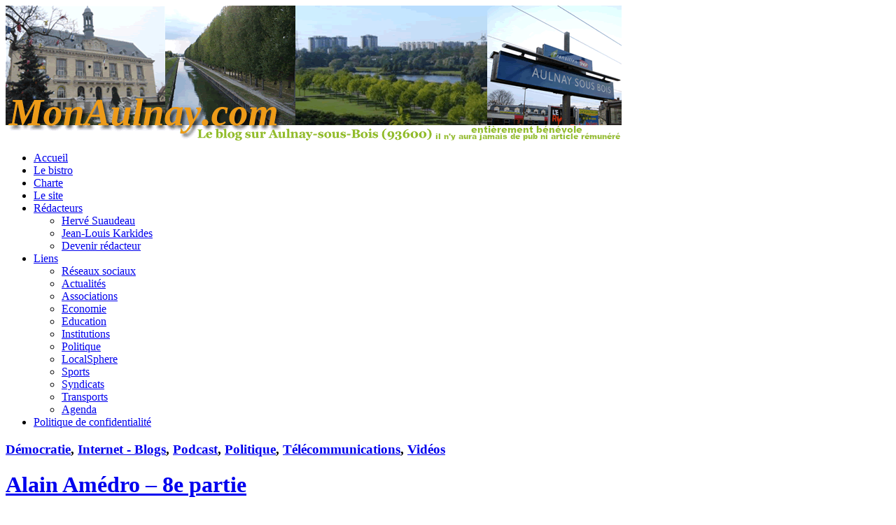

--- FILE ---
content_type: text/html; charset=UTF-8
request_url: https://monaulnay.com/2006/10/alain-amedro-8e-partie.html
body_size: 26390
content:
<!DOCTYPE html PUBLIC "-//W3C//DTD XHTML 1.0 Transitional//EN" "http://www.w3.org/TR/xhtml1/DTD/xhtml1-transitional.dtd">
<html xmlns="http://www.w3.org/1999/xhtml" lang="fr">
<head>
<meta http-equiv="Content-Type" content="text/html; charset=utf-8" />
<meta property="fb:admins" content="749008801949641">
<meta property="fb:pages" content="1430875940546276"/>
<meta name="google-site-verification" content="b4RTMaJ6mD0X2GczC7mqk8KhA67KLem-br83ChpkbI0" />
	
<title>
Alain Amédro - 8e partie &#8212; MonAulnay.com % - MonAulnay.com</title>


<link rel="stylesheet" href="https://monaulnay.com/wp-content/themes/monaulnay2/style.css?v13" type="text/css" media="screen" />
<link rel="alternate" type="application/rss+xml" title="RSS 2.0" href="https://monaulnay.com/feed" />
<link rel="alternate" type="text/xml" title="RSS .92" href="https://monaulnay.com/feed/rss" />
<link rel="alternate" type="application/atom+xml" title="Atom 0.3" href="https://monaulnay.com/feed/atom" />
<link rel="pingback" href="https://monaulnay.com/xmlrpc.php" />
	<link rel='archives' title='décembre 2025' href='https://monaulnay.com/2025/12' />
	<link rel='archives' title='novembre 2025' href='https://monaulnay.com/2025/11' />
	<link rel='archives' title='octobre 2025' href='https://monaulnay.com/2025/10' />
	<link rel='archives' title='septembre 2025' href='https://monaulnay.com/2025/09' />
	<link rel='archives' title='août 2025' href='https://monaulnay.com/2025/08' />
	<link rel='archives' title='juillet 2025' href='https://monaulnay.com/2025/07' />
	<link rel='archives' title='juin 2025' href='https://monaulnay.com/2025/06' />
	<link rel='archives' title='mai 2025' href='https://monaulnay.com/2025/05' />
	<link rel='archives' title='avril 2025' href='https://monaulnay.com/2025/04' />
	<link rel='archives' title='mars 2025' href='https://monaulnay.com/2025/03' />
	<link rel='archives' title='février 2025' href='https://monaulnay.com/2025/02' />
	<link rel='archives' title='janvier 2025' href='https://monaulnay.com/2025/01' />
	<link rel='archives' title='décembre 2024' href='https://monaulnay.com/2024/12' />
	<link rel='archives' title='novembre 2024' href='https://monaulnay.com/2024/11' />
	<link rel='archives' title='octobre 2024' href='https://monaulnay.com/2024/10' />
	<link rel='archives' title='septembre 2024' href='https://monaulnay.com/2024/09' />
	<link rel='archives' title='août 2024' href='https://monaulnay.com/2024/08' />
	<link rel='archives' title='juillet 2024' href='https://monaulnay.com/2024/07' />
	<link rel='archives' title='juin 2024' href='https://monaulnay.com/2024/06' />
	<link rel='archives' title='mai 2024' href='https://monaulnay.com/2024/05' />
	<link rel='archives' title='avril 2024' href='https://monaulnay.com/2024/04' />
	<link rel='archives' title='mars 2024' href='https://monaulnay.com/2024/03' />
	<link rel='archives' title='février 2024' href='https://monaulnay.com/2024/02' />
	<link rel='archives' title='janvier 2024' href='https://monaulnay.com/2024/01' />
	<link rel='archives' title='décembre 2023' href='https://monaulnay.com/2023/12' />
	<link rel='archives' title='novembre 2023' href='https://monaulnay.com/2023/11' />
	<link rel='archives' title='octobre 2023' href='https://monaulnay.com/2023/10' />
	<link rel='archives' title='septembre 2023' href='https://monaulnay.com/2023/09' />
	<link rel='archives' title='août 2023' href='https://monaulnay.com/2023/08' />
	<link rel='archives' title='juillet 2023' href='https://monaulnay.com/2023/07' />
	<link rel='archives' title='juin 2023' href='https://monaulnay.com/2023/06' />
	<link rel='archives' title='mai 2023' href='https://monaulnay.com/2023/05' />
	<link rel='archives' title='avril 2023' href='https://monaulnay.com/2023/04' />
	<link rel='archives' title='mars 2023' href='https://monaulnay.com/2023/03' />
	<link rel='archives' title='février 2023' href='https://monaulnay.com/2023/02' />
	<link rel='archives' title='janvier 2023' href='https://monaulnay.com/2023/01' />
	<link rel='archives' title='décembre 2022' href='https://monaulnay.com/2022/12' />
	<link rel='archives' title='novembre 2022' href='https://monaulnay.com/2022/11' />
	<link rel='archives' title='octobre 2022' href='https://monaulnay.com/2022/10' />
	<link rel='archives' title='septembre 2022' href='https://monaulnay.com/2022/09' />
	<link rel='archives' title='août 2022' href='https://monaulnay.com/2022/08' />
	<link rel='archives' title='juillet 2022' href='https://monaulnay.com/2022/07' />
	<link rel='archives' title='juin 2022' href='https://monaulnay.com/2022/06' />
	<link rel='archives' title='mai 2022' href='https://monaulnay.com/2022/05' />
	<link rel='archives' title='avril 2022' href='https://monaulnay.com/2022/04' />
	<link rel='archives' title='mars 2022' href='https://monaulnay.com/2022/03' />
	<link rel='archives' title='février 2022' href='https://monaulnay.com/2022/02' />
	<link rel='archives' title='janvier 2022' href='https://monaulnay.com/2022/01' />
	<link rel='archives' title='décembre 2021' href='https://monaulnay.com/2021/12' />
	<link rel='archives' title='novembre 2021' href='https://monaulnay.com/2021/11' />
	<link rel='archives' title='octobre 2021' href='https://monaulnay.com/2021/10' />
	<link rel='archives' title='septembre 2021' href='https://monaulnay.com/2021/09' />
	<link rel='archives' title='août 2021' href='https://monaulnay.com/2021/08' />
	<link rel='archives' title='juillet 2021' href='https://monaulnay.com/2021/07' />
	<link rel='archives' title='juin 2021' href='https://monaulnay.com/2021/06' />
	<link rel='archives' title='mai 2021' href='https://monaulnay.com/2021/05' />
	<link rel='archives' title='avril 2021' href='https://monaulnay.com/2021/04' />
	<link rel='archives' title='mars 2021' href='https://monaulnay.com/2021/03' />
	<link rel='archives' title='février 2021' href='https://monaulnay.com/2021/02' />
	<link rel='archives' title='janvier 2021' href='https://monaulnay.com/2021/01' />
	<link rel='archives' title='décembre 2020' href='https://monaulnay.com/2020/12' />
	<link rel='archives' title='novembre 2020' href='https://monaulnay.com/2020/11' />
	<link rel='archives' title='octobre 2020' href='https://monaulnay.com/2020/10' />
	<link rel='archives' title='septembre 2020' href='https://monaulnay.com/2020/09' />
	<link rel='archives' title='août 2020' href='https://monaulnay.com/2020/08' />
	<link rel='archives' title='juillet 2020' href='https://monaulnay.com/2020/07' />
	<link rel='archives' title='juin 2020' href='https://monaulnay.com/2020/06' />
	<link rel='archives' title='mai 2020' href='https://monaulnay.com/2020/05' />
	<link rel='archives' title='avril 2020' href='https://monaulnay.com/2020/04' />
	<link rel='archives' title='mars 2020' href='https://monaulnay.com/2020/03' />
	<link rel='archives' title='février 2020' href='https://monaulnay.com/2020/02' />
	<link rel='archives' title='janvier 2020' href='https://monaulnay.com/2020/01' />
	<link rel='archives' title='décembre 2019' href='https://monaulnay.com/2019/12' />
	<link rel='archives' title='novembre 2019' href='https://monaulnay.com/2019/11' />
	<link rel='archives' title='octobre 2019' href='https://monaulnay.com/2019/10' />
	<link rel='archives' title='septembre 2019' href='https://monaulnay.com/2019/09' />
	<link rel='archives' title='août 2019' href='https://monaulnay.com/2019/08' />
	<link rel='archives' title='juillet 2019' href='https://monaulnay.com/2019/07' />
	<link rel='archives' title='juin 2019' href='https://monaulnay.com/2019/06' />
	<link rel='archives' title='mai 2019' href='https://monaulnay.com/2019/05' />
	<link rel='archives' title='avril 2019' href='https://monaulnay.com/2019/04' />
	<link rel='archives' title='mars 2019' href='https://monaulnay.com/2019/03' />
	<link rel='archives' title='février 2019' href='https://monaulnay.com/2019/02' />
	<link rel='archives' title='janvier 2019' href='https://monaulnay.com/2019/01' />
	<link rel='archives' title='décembre 2018' href='https://monaulnay.com/2018/12' />
	<link rel='archives' title='novembre 2018' href='https://monaulnay.com/2018/11' />
	<link rel='archives' title='octobre 2018' href='https://monaulnay.com/2018/10' />
	<link rel='archives' title='septembre 2018' href='https://monaulnay.com/2018/09' />
	<link rel='archives' title='août 2018' href='https://monaulnay.com/2018/08' />
	<link rel='archives' title='juillet 2018' href='https://monaulnay.com/2018/07' />
	<link rel='archives' title='juin 2018' href='https://monaulnay.com/2018/06' />
	<link rel='archives' title='mai 2018' href='https://monaulnay.com/2018/05' />
	<link rel='archives' title='avril 2018' href='https://monaulnay.com/2018/04' />
	<link rel='archives' title='mars 2018' href='https://monaulnay.com/2018/03' />
	<link rel='archives' title='février 2018' href='https://monaulnay.com/2018/02' />
	<link rel='archives' title='janvier 2018' href='https://monaulnay.com/2018/01' />
	<link rel='archives' title='décembre 2017' href='https://monaulnay.com/2017/12' />
	<link rel='archives' title='novembre 2017' href='https://monaulnay.com/2017/11' />
	<link rel='archives' title='octobre 2017' href='https://monaulnay.com/2017/10' />
	<link rel='archives' title='septembre 2017' href='https://monaulnay.com/2017/09' />
	<link rel='archives' title='août 2017' href='https://monaulnay.com/2017/08' />
	<link rel='archives' title='juillet 2017' href='https://monaulnay.com/2017/07' />
	<link rel='archives' title='juin 2017' href='https://monaulnay.com/2017/06' />
	<link rel='archives' title='mai 2017' href='https://monaulnay.com/2017/05' />
	<link rel='archives' title='avril 2017' href='https://monaulnay.com/2017/04' />
	<link rel='archives' title='mars 2017' href='https://monaulnay.com/2017/03' />
	<link rel='archives' title='février 2017' href='https://monaulnay.com/2017/02' />
	<link rel='archives' title='janvier 2017' href='https://monaulnay.com/2017/01' />
	<link rel='archives' title='décembre 2016' href='https://monaulnay.com/2016/12' />
	<link rel='archives' title='novembre 2016' href='https://monaulnay.com/2016/11' />
	<link rel='archives' title='octobre 2016' href='https://monaulnay.com/2016/10' />
	<link rel='archives' title='septembre 2016' href='https://monaulnay.com/2016/09' />
	<link rel='archives' title='août 2016' href='https://monaulnay.com/2016/08' />
	<link rel='archives' title='juillet 2016' href='https://monaulnay.com/2016/07' />
	<link rel='archives' title='juin 2016' href='https://monaulnay.com/2016/06' />
	<link rel='archives' title='mai 2016' href='https://monaulnay.com/2016/05' />
	<link rel='archives' title='avril 2016' href='https://monaulnay.com/2016/04' />
	<link rel='archives' title='mars 2016' href='https://monaulnay.com/2016/03' />
	<link rel='archives' title='février 2016' href='https://monaulnay.com/2016/02' />
	<link rel='archives' title='janvier 2016' href='https://monaulnay.com/2016/01' />
	<link rel='archives' title='décembre 2015' href='https://monaulnay.com/2015/12' />
	<link rel='archives' title='novembre 2015' href='https://monaulnay.com/2015/11' />
	<link rel='archives' title='octobre 2015' href='https://monaulnay.com/2015/10' />
	<link rel='archives' title='septembre 2015' href='https://monaulnay.com/2015/09' />
	<link rel='archives' title='août 2015' href='https://monaulnay.com/2015/08' />
	<link rel='archives' title='juillet 2015' href='https://monaulnay.com/2015/07' />
	<link rel='archives' title='juin 2015' href='https://monaulnay.com/2015/06' />
	<link rel='archives' title='mai 2015' href='https://monaulnay.com/2015/05' />
	<link rel='archives' title='avril 2015' href='https://monaulnay.com/2015/04' />
	<link rel='archives' title='mars 2015' href='https://monaulnay.com/2015/03' />
	<link rel='archives' title='février 2015' href='https://monaulnay.com/2015/02' />
	<link rel='archives' title='janvier 2015' href='https://monaulnay.com/2015/01' />
	<link rel='archives' title='décembre 2014' href='https://monaulnay.com/2014/12' />
	<link rel='archives' title='novembre 2014' href='https://monaulnay.com/2014/11' />
	<link rel='archives' title='octobre 2014' href='https://monaulnay.com/2014/10' />
	<link rel='archives' title='septembre 2014' href='https://monaulnay.com/2014/09' />
	<link rel='archives' title='août 2014' href='https://monaulnay.com/2014/08' />
	<link rel='archives' title='juillet 2014' href='https://monaulnay.com/2014/07' />
	<link rel='archives' title='juin 2014' href='https://monaulnay.com/2014/06' />
	<link rel='archives' title='mai 2014' href='https://monaulnay.com/2014/05' />
	<link rel='archives' title='avril 2014' href='https://monaulnay.com/2014/04' />
	<link rel='archives' title='mars 2014' href='https://monaulnay.com/2014/03' />
	<link rel='archives' title='février 2014' href='https://monaulnay.com/2014/02' />
	<link rel='archives' title='janvier 2014' href='https://monaulnay.com/2014/01' />
	<link rel='archives' title='décembre 2013' href='https://monaulnay.com/2013/12' />
	<link rel='archives' title='novembre 2013' href='https://monaulnay.com/2013/11' />
	<link rel='archives' title='octobre 2013' href='https://monaulnay.com/2013/10' />
	<link rel='archives' title='septembre 2013' href='https://monaulnay.com/2013/09' />
	<link rel='archives' title='août 2013' href='https://monaulnay.com/2013/08' />
	<link rel='archives' title='juillet 2013' href='https://monaulnay.com/2013/07' />
	<link rel='archives' title='juin 2013' href='https://monaulnay.com/2013/06' />
	<link rel='archives' title='mai 2013' href='https://monaulnay.com/2013/05' />
	<link rel='archives' title='avril 2013' href='https://monaulnay.com/2013/04' />
	<link rel='archives' title='mars 2013' href='https://monaulnay.com/2013/03' />
	<link rel='archives' title='février 2013' href='https://monaulnay.com/2013/02' />
	<link rel='archives' title='janvier 2013' href='https://monaulnay.com/2013/01' />
	<link rel='archives' title='décembre 2012' href='https://monaulnay.com/2012/12' />
	<link rel='archives' title='novembre 2012' href='https://monaulnay.com/2012/11' />
	<link rel='archives' title='octobre 2012' href='https://monaulnay.com/2012/10' />
	<link rel='archives' title='septembre 2012' href='https://monaulnay.com/2012/09' />
	<link rel='archives' title='août 2012' href='https://monaulnay.com/2012/08' />
	<link rel='archives' title='juillet 2012' href='https://monaulnay.com/2012/07' />
	<link rel='archives' title='juin 2012' href='https://monaulnay.com/2012/06' />
	<link rel='archives' title='mai 2012' href='https://monaulnay.com/2012/05' />
	<link rel='archives' title='avril 2012' href='https://monaulnay.com/2012/04' />
	<link rel='archives' title='mars 2012' href='https://monaulnay.com/2012/03' />
	<link rel='archives' title='février 2012' href='https://monaulnay.com/2012/02' />
	<link rel='archives' title='janvier 2012' href='https://monaulnay.com/2012/01' />
	<link rel='archives' title='décembre 2011' href='https://monaulnay.com/2011/12' />
	<link rel='archives' title='novembre 2011' href='https://monaulnay.com/2011/11' />
	<link rel='archives' title='octobre 2011' href='https://monaulnay.com/2011/10' />
	<link rel='archives' title='septembre 2011' href='https://monaulnay.com/2011/09' />
	<link rel='archives' title='août 2011' href='https://monaulnay.com/2011/08' />
	<link rel='archives' title='juillet 2011' href='https://monaulnay.com/2011/07' />
	<link rel='archives' title='juin 2011' href='https://monaulnay.com/2011/06' />
	<link rel='archives' title='mai 2011' href='https://monaulnay.com/2011/05' />
	<link rel='archives' title='avril 2011' href='https://monaulnay.com/2011/04' />
	<link rel='archives' title='mars 2011' href='https://monaulnay.com/2011/03' />
	<link rel='archives' title='février 2011' href='https://monaulnay.com/2011/02' />
	<link rel='archives' title='janvier 2011' href='https://monaulnay.com/2011/01' />
	<link rel='archives' title='décembre 2010' href='https://monaulnay.com/2010/12' />
	<link rel='archives' title='novembre 2010' href='https://monaulnay.com/2010/11' />
	<link rel='archives' title='octobre 2010' href='https://monaulnay.com/2010/10' />
	<link rel='archives' title='septembre 2010' href='https://monaulnay.com/2010/09' />
	<link rel='archives' title='août 2010' href='https://monaulnay.com/2010/08' />
	<link rel='archives' title='juillet 2010' href='https://monaulnay.com/2010/07' />
	<link rel='archives' title='juin 2010' href='https://monaulnay.com/2010/06' />
	<link rel='archives' title='mai 2010' href='https://monaulnay.com/2010/05' />
	<link rel='archives' title='avril 2010' href='https://monaulnay.com/2010/04' />
	<link rel='archives' title='mars 2010' href='https://monaulnay.com/2010/03' />
	<link rel='archives' title='février 2010' href='https://monaulnay.com/2010/02' />
	<link rel='archives' title='janvier 2010' href='https://monaulnay.com/2010/01' />
	<link rel='archives' title='décembre 2009' href='https://monaulnay.com/2009/12' />
	<link rel='archives' title='novembre 2009' href='https://monaulnay.com/2009/11' />
	<link rel='archives' title='octobre 2009' href='https://monaulnay.com/2009/10' />
	<link rel='archives' title='septembre 2009' href='https://monaulnay.com/2009/09' />
	<link rel='archives' title='août 2009' href='https://monaulnay.com/2009/08' />
	<link rel='archives' title='juillet 2009' href='https://monaulnay.com/2009/07' />
	<link rel='archives' title='juin 2009' href='https://monaulnay.com/2009/06' />
	<link rel='archives' title='mai 2009' href='https://monaulnay.com/2009/05' />
	<link rel='archives' title='avril 2009' href='https://monaulnay.com/2009/04' />
	<link rel='archives' title='mars 2009' href='https://monaulnay.com/2009/03' />
	<link rel='archives' title='février 2009' href='https://monaulnay.com/2009/02' />
	<link rel='archives' title='janvier 2009' href='https://monaulnay.com/2009/01' />
	<link rel='archives' title='décembre 2008' href='https://monaulnay.com/2008/12' />
	<link rel='archives' title='novembre 2008' href='https://monaulnay.com/2008/11' />
	<link rel='archives' title='octobre 2008' href='https://monaulnay.com/2008/10' />
	<link rel='archives' title='septembre 2008' href='https://monaulnay.com/2008/09' />
	<link rel='archives' title='août 2008' href='https://monaulnay.com/2008/08' />
	<link rel='archives' title='juillet 2008' href='https://monaulnay.com/2008/07' />
	<link rel='archives' title='juin 2008' href='https://monaulnay.com/2008/06' />
	<link rel='archives' title='mai 2008' href='https://monaulnay.com/2008/05' />
	<link rel='archives' title='avril 2008' href='https://monaulnay.com/2008/04' />
	<link rel='archives' title='mars 2008' href='https://monaulnay.com/2008/03' />
	<link rel='archives' title='février 2008' href='https://monaulnay.com/2008/02' />
	<link rel='archives' title='janvier 2008' href='https://monaulnay.com/2008/01' />
	<link rel='archives' title='décembre 2007' href='https://monaulnay.com/2007/12' />
	<link rel='archives' title='novembre 2007' href='https://monaulnay.com/2007/11' />
	<link rel='archives' title='octobre 2007' href='https://monaulnay.com/2007/10' />
	<link rel='archives' title='septembre 2007' href='https://monaulnay.com/2007/09' />
	<link rel='archives' title='août 2007' href='https://monaulnay.com/2007/08' />
	<link rel='archives' title='juillet 2007' href='https://monaulnay.com/2007/07' />
	<link rel='archives' title='juin 2007' href='https://monaulnay.com/2007/06' />
	<link rel='archives' title='mai 2007' href='https://monaulnay.com/2007/05' />
	<link rel='archives' title='avril 2007' href='https://monaulnay.com/2007/04' />
	<link rel='archives' title='mars 2007' href='https://monaulnay.com/2007/03' />
	<link rel='archives' title='février 2007' href='https://monaulnay.com/2007/02' />
	<link rel='archives' title='janvier 2007' href='https://monaulnay.com/2007/01' />
	<link rel='archives' title='décembre 2006' href='https://monaulnay.com/2006/12' />
	<link rel='archives' title='novembre 2006' href='https://monaulnay.com/2006/11' />
	<link rel='archives' title='octobre 2006' href='https://monaulnay.com/2006/10' />
	<link rel='archives' title='septembre 2006' href='https://monaulnay.com/2006/09' />
	<link rel='archives' title='août 2006' href='https://monaulnay.com/2006/08' />
	<link rel='archives' title='juillet 2006' href='https://monaulnay.com/2006/07' />
	<link rel='archives' title='juin 2006' href='https://monaulnay.com/2006/06' />
	<link rel='archives' title='mai 2006' href='https://monaulnay.com/2006/05' />
	<link rel='archives' title='avril 2006' href='https://monaulnay.com/2006/04' />
	<link rel='archives' title='mars 2006' href='https://monaulnay.com/2006/03' />
	<link rel='archives' title='février 2006' href='https://monaulnay.com/2006/02' />
	<link rel='archives' title='janvier 2006' href='https://monaulnay.com/2006/01' />
	<link rel='archives' title='décembre 2005' href='https://monaulnay.com/2005/12' />
	<link rel='archives' title='novembre 2005' href='https://monaulnay.com/2005/11' />
	<link rel='archives' title='octobre 2005' href='https://monaulnay.com/2005/10' />
	<link rel='archives' title='septembre 2005' href='https://monaulnay.com/2005/09' />
	<link rel='archives' title='août 2005' href='https://monaulnay.com/2005/08' />
	<link rel='archives' title='juillet 2005' href='https://monaulnay.com/2005/07' />
	<link rel='archives' title='juin 2005' href='https://monaulnay.com/2005/06' />
	<link rel='archives' title='mai 2005' href='https://monaulnay.com/2005/05' />
	<link rel='archives' title='avril 2005' href='https://monaulnay.com/2005/04' />
<meta name='robots' content='index, follow, max-image-preview:large, max-snippet:-1, max-video-preview:-1' />

	<!-- This site is optimized with the Yoast SEO plugin v26.5 - https://yoast.com/wordpress/plugins/seo/ -->
	<meta name="description" content="%" />
	<link rel="canonical" href="https://monaulnay.com/2006/10/alain-amedro-8e-partie.html" />
	<meta property="og:locale" content="fr_FR" />
	<meta property="og:type" content="article" />
	<meta property="og:title" content="Alain Amédro - 8e partie &#8212; MonAulnay.com %" />
	<meta property="og:description" content="%" />
	<meta property="og:url" content="https://monaulnay.com/2006/10/alain-amedro-8e-partie.html" />
	<meta property="og:site_name" content="MonAulnay.com" />
	<meta property="article:publisher" content="https://www.facebook.com/monaulnay" />
	<meta property="article:published_time" content="2006-10-21T12:35:00+00:00" />
	<meta property="article:modified_time" content="2009-04-04T15:17:36+00:00" />
	<meta property="og:image" content="https://monaulnay.com/wp-content/uploads/2021/09/header_monaulnay2.png" />
	<meta property="og:image:width" content="880" />
	<meta property="og:image:height" content="193" />
	<meta property="og:image:type" content="image/png" />
	<meta name="author" content="Jérôme Charré" />
	<meta name="twitter:card" content="summary_large_image" />
	<meta name="twitter:creator" content="@monaulnay" />
	<meta name="twitter:site" content="@monaulnay" />
	<meta name="twitter:label1" content="Écrit par" />
	<meta name="twitter:data1" content="Jérôme Charré" />
	<script type="application/ld+json" class="yoast-schema-graph">{"@context":"https://schema.org","@graph":[{"@type":"Article","@id":"https://monaulnay.com/2006/10/alain-amedro-8e-partie.html#article","isPartOf":{"@id":"https://monaulnay.com/2006/10/alain-amedro-8e-partie.html"},"author":{"name":"Jérôme Charré","@id":"https://monaulnay.com/#/schema/person/4e38e828af7330cce774ce6d8dddfef9"},"headline":"Alain Amédro &#8211; 8e partie","datePublished":"2006-10-21T12:35:00+00:00","dateModified":"2009-04-04T15:17:36+00:00","mainEntityOfPage":{"@id":"https://monaulnay.com/2006/10/alain-amedro-8e-partie.html"},"wordCount":47,"publisher":{"@id":"https://monaulnay.com/#organization"},"keywords":["aulnay-sous-bois"],"articleSection":["Démocratie","Internet - Blogs","Podcast","Politique","Télécommunications","Vidéos"],"inLanguage":"fr-FR"},{"@type":"WebPage","@id":"https://monaulnay.com/2006/10/alain-amedro-8e-partie.html","url":"https://monaulnay.com/2006/10/alain-amedro-8e-partie.html","name":"Alain Amédro - 8e partie &#8212; MonAulnay.com %","isPartOf":{"@id":"https://monaulnay.com/#website"},"datePublished":"2006-10-21T12:35:00+00:00","dateModified":"2009-04-04T15:17:36+00:00","description":"%","breadcrumb":{"@id":"https://monaulnay.com/2006/10/alain-amedro-8e-partie.html#breadcrumb"},"inLanguage":"fr-FR","potentialAction":[{"@type":"ReadAction","target":["https://monaulnay.com/2006/10/alain-amedro-8e-partie.html"]}]},{"@type":"BreadcrumbList","@id":"https://monaulnay.com/2006/10/alain-amedro-8e-partie.html#breadcrumb","itemListElement":[{"@type":"ListItem","position":1,"name":"Home","item":"https://monaulnay.com/"},{"@type":"ListItem","position":2,"name":"Alain Amédro &#8211; 8e partie"}]},{"@type":"WebSite","@id":"https://monaulnay.com/#website","url":"https://monaulnay.com/","name":"MonAulnay.com - Le blog d'information sur Aulnay-sous-Bois (93600)","description":"Le blog d&#039;information sur Aulnay-sous-Bois (93600)","publisher":{"@id":"https://monaulnay.com/#organization"},"potentialAction":[{"@type":"SearchAction","target":{"@type":"EntryPoint","urlTemplate":"https://monaulnay.com/?s={search_term_string}"},"query-input":{"@type":"PropertyValueSpecification","valueRequired":true,"valueName":"search_term_string"}}],"inLanguage":"fr-FR"},{"@type":"Organization","@id":"https://monaulnay.com/#organization","name":"MonAulnay.com","url":"https://monaulnay.com/","logo":{"@type":"ImageObject","inLanguage":"fr-FR","@id":"https://monaulnay.com/#/schema/logo/image/","url":"https://monaulnay.com/wp-content/uploads/2011/12/monaulnay.jpg","contentUrl":"https://monaulnay.com/wp-content/uploads/2011/12/monaulnay.jpg","width":"493","height":"224","caption":"MonAulnay.com"},"image":{"@id":"https://monaulnay.com/#/schema/logo/image/"},"sameAs":["https://www.facebook.com/monaulnay","https://x.com/monaulnay"]},{"@type":"Person","@id":"https://monaulnay.com/#/schema/person/4e38e828af7330cce774ce6d8dddfef9","name":"Jérôme Charré","image":{"@type":"ImageObject","inLanguage":"fr-FR","@id":"https://monaulnay.com/#/schema/person/image/","url":"https://secure.gravatar.com/avatar/8e0717a5d7d95f31233b980104078166a5234d1d95023dcb93e8ce977b35399f?s=96&d=mm&r=g","contentUrl":"https://secure.gravatar.com/avatar/8e0717a5d7d95f31233b980104078166a5234d1d95023dcb93e8ce977b35399f?s=96&d=mm&r=g","caption":"Jérôme Charré"},"sameAs":["http://www.jerome-charre.fr"],"url":"https://monaulnay.com/author/jcharre"}]}</script>
	<!-- / Yoast SEO plugin. -->


<link rel="alternate" title="oEmbed (JSON)" type="application/json+oembed" href="https://monaulnay.com/wp-json/oembed/1.0/embed?url=https%3A%2F%2Fmonaulnay.com%2F2006%2F10%2Falain-amedro-8e-partie.html" />
<link rel="alternate" title="oEmbed (XML)" type="text/xml+oembed" href="https://monaulnay.com/wp-json/oembed/1.0/embed?url=https%3A%2F%2Fmonaulnay.com%2F2006%2F10%2Falain-amedro-8e-partie.html&#038;format=xml" />
<style id='wp-img-auto-sizes-contain-inline-css' type='text/css'>
img:is([sizes=auto i],[sizes^="auto," i]){contain-intrinsic-size:3000px 1500px}
/*# sourceURL=wp-img-auto-sizes-contain-inline-css */
</style>
<link rel='stylesheet' id='MonLabo-css' href='https://monaulnay.com/wp-content/plugins/mon-laboratoire/Frontend/css/mon-laboratoire.css?ver=5.1.2' type='text/css' media='all' />
<style id='MonLabo-inline-css' type='text/css'>

				MonLabo-persons-list {
					color: #00a4db;
				}
				.MonLabo-persons-list a:visited {
					color: #00a4db;
				}
				.MonLabo-persons-list ul li img {
					border-color: #00a4db;
				}
				.MonLabo-persons-list ul li a:hover img {
					border-color: #00a4db;
				}
				.MonLaboUser a,
				.MonLaboUser a:hover,
				.MonLaboUser a:visited {
					color: #00a4db !important;
				}
				a.MonLaboLink,
				a.MonLaboLink:hover,
				a.MonLaboLink:visited,
				button.MonLaboLink,
				button.MonLaboLink:hover,
				button.MonLaboLink:visited {
					color: #00a4db !important;
				}
				.publi_parisdescartes a {
					color: #00a4db !important;
				}
				.bandeau-personnel {
					width: 667px;
				}.bandeau-personnel .adresse {color: #aaaaaa;width: 180px;}.bandeau-personnel .adresse p {font-size: 10px;}.bandeau-personnel h1 {font-size: 26px;}.img-arrondi {border-radius: 50%;}
/*# sourceURL=MonLabo-inline-css */
</style>
<style id='wp-emoji-styles-inline-css' type='text/css'>

	img.wp-smiley, img.emoji {
		display: inline !important;
		border: none !important;
		box-shadow: none !important;
		height: 1em !important;
		width: 1em !important;
		margin: 0 0.07em !important;
		vertical-align: -0.1em !important;
		background: none !important;
		padding: 0 !important;
	}
/*# sourceURL=wp-emoji-styles-inline-css */
</style>
<style id='wp-block-library-inline-css' type='text/css'>
:root{--wp-block-synced-color:#7a00df;--wp-block-synced-color--rgb:122,0,223;--wp-bound-block-color:var(--wp-block-synced-color);--wp-editor-canvas-background:#ddd;--wp-admin-theme-color:#007cba;--wp-admin-theme-color--rgb:0,124,186;--wp-admin-theme-color-darker-10:#006ba1;--wp-admin-theme-color-darker-10--rgb:0,107,160.5;--wp-admin-theme-color-darker-20:#005a87;--wp-admin-theme-color-darker-20--rgb:0,90,135;--wp-admin-border-width-focus:2px}@media (min-resolution:192dpi){:root{--wp-admin-border-width-focus:1.5px}}.wp-element-button{cursor:pointer}:root .has-very-light-gray-background-color{background-color:#eee}:root .has-very-dark-gray-background-color{background-color:#313131}:root .has-very-light-gray-color{color:#eee}:root .has-very-dark-gray-color{color:#313131}:root .has-vivid-green-cyan-to-vivid-cyan-blue-gradient-background{background:linear-gradient(135deg,#00d084,#0693e3)}:root .has-purple-crush-gradient-background{background:linear-gradient(135deg,#34e2e4,#4721fb 50%,#ab1dfe)}:root .has-hazy-dawn-gradient-background{background:linear-gradient(135deg,#faaca8,#dad0ec)}:root .has-subdued-olive-gradient-background{background:linear-gradient(135deg,#fafae1,#67a671)}:root .has-atomic-cream-gradient-background{background:linear-gradient(135deg,#fdd79a,#004a59)}:root .has-nightshade-gradient-background{background:linear-gradient(135deg,#330968,#31cdcf)}:root .has-midnight-gradient-background{background:linear-gradient(135deg,#020381,#2874fc)}:root{--wp--preset--font-size--normal:16px;--wp--preset--font-size--huge:42px}.has-regular-font-size{font-size:1em}.has-larger-font-size{font-size:2.625em}.has-normal-font-size{font-size:var(--wp--preset--font-size--normal)}.has-huge-font-size{font-size:var(--wp--preset--font-size--huge)}.has-text-align-center{text-align:center}.has-text-align-left{text-align:left}.has-text-align-right{text-align:right}.has-fit-text{white-space:nowrap!important}#end-resizable-editor-section{display:none}.aligncenter{clear:both}.items-justified-left{justify-content:flex-start}.items-justified-center{justify-content:center}.items-justified-right{justify-content:flex-end}.items-justified-space-between{justify-content:space-between}.screen-reader-text{border:0;clip-path:inset(50%);height:1px;margin:-1px;overflow:hidden;padding:0;position:absolute;width:1px;word-wrap:normal!important}.screen-reader-text:focus{background-color:#ddd;clip-path:none;color:#444;display:block;font-size:1em;height:auto;left:5px;line-height:normal;padding:15px 23px 14px;text-decoration:none;top:5px;width:auto;z-index:100000}html :where(.has-border-color){border-style:solid}html :where([style*=border-top-color]){border-top-style:solid}html :where([style*=border-right-color]){border-right-style:solid}html :where([style*=border-bottom-color]){border-bottom-style:solid}html :where([style*=border-left-color]){border-left-style:solid}html :where([style*=border-width]){border-style:solid}html :where([style*=border-top-width]){border-top-style:solid}html :where([style*=border-right-width]){border-right-style:solid}html :where([style*=border-bottom-width]){border-bottom-style:solid}html :where([style*=border-left-width]){border-left-style:solid}html :where(img[class*=wp-image-]){height:auto;max-width:100%}:where(figure){margin:0 0 1em}html :where(.is-position-sticky){--wp-admin--admin-bar--position-offset:var(--wp-admin--admin-bar--height,0px)}@media screen and (max-width:600px){html :where(.is-position-sticky){--wp-admin--admin-bar--position-offset:0px}}

/*# sourceURL=wp-block-library-inline-css */
</style><style id='wp-block-heading-inline-css' type='text/css'>
h1:where(.wp-block-heading).has-background,h2:where(.wp-block-heading).has-background,h3:where(.wp-block-heading).has-background,h4:where(.wp-block-heading).has-background,h5:where(.wp-block-heading).has-background,h6:where(.wp-block-heading).has-background{padding:1.25em 2.375em}h1.has-text-align-left[style*=writing-mode]:where([style*=vertical-lr]),h1.has-text-align-right[style*=writing-mode]:where([style*=vertical-rl]),h2.has-text-align-left[style*=writing-mode]:where([style*=vertical-lr]),h2.has-text-align-right[style*=writing-mode]:where([style*=vertical-rl]),h3.has-text-align-left[style*=writing-mode]:where([style*=vertical-lr]),h3.has-text-align-right[style*=writing-mode]:where([style*=vertical-rl]),h4.has-text-align-left[style*=writing-mode]:where([style*=vertical-lr]),h4.has-text-align-right[style*=writing-mode]:where([style*=vertical-rl]),h5.has-text-align-left[style*=writing-mode]:where([style*=vertical-lr]),h5.has-text-align-right[style*=writing-mode]:where([style*=vertical-rl]),h6.has-text-align-left[style*=writing-mode]:where([style*=vertical-lr]),h6.has-text-align-right[style*=writing-mode]:where([style*=vertical-rl]){rotate:180deg}
/*# sourceURL=https://monaulnay.com/wp-includes/blocks/heading/style.min.css */
</style>
<style id='wp-block-paragraph-inline-css' type='text/css'>
.is-small-text{font-size:.875em}.is-regular-text{font-size:1em}.is-large-text{font-size:2.25em}.is-larger-text{font-size:3em}.has-drop-cap:not(:focus):first-letter{float:left;font-size:8.4em;font-style:normal;font-weight:100;line-height:.68;margin:.05em .1em 0 0;text-transform:uppercase}body.rtl .has-drop-cap:not(:focus):first-letter{float:none;margin-left:.1em}p.has-drop-cap.has-background{overflow:hidden}:root :where(p.has-background){padding:1.25em 2.375em}:where(p.has-text-color:not(.has-link-color)) a{color:inherit}p.has-text-align-left[style*="writing-mode:vertical-lr"],p.has-text-align-right[style*="writing-mode:vertical-rl"]{rotate:180deg}
/*# sourceURL=https://monaulnay.com/wp-includes/blocks/paragraph/style.min.css */
</style>
<style id='wp-block-quote-inline-css' type='text/css'>
.wp-block-quote{box-sizing:border-box;overflow-wrap:break-word}.wp-block-quote.is-large:where(:not(.is-style-plain)),.wp-block-quote.is-style-large:where(:not(.is-style-plain)){margin-bottom:1em;padding:0 1em}.wp-block-quote.is-large:where(:not(.is-style-plain)) p,.wp-block-quote.is-style-large:where(:not(.is-style-plain)) p{font-size:1.5em;font-style:italic;line-height:1.6}.wp-block-quote.is-large:where(:not(.is-style-plain)) cite,.wp-block-quote.is-large:where(:not(.is-style-plain)) footer,.wp-block-quote.is-style-large:where(:not(.is-style-plain)) cite,.wp-block-quote.is-style-large:where(:not(.is-style-plain)) footer{font-size:1.125em;text-align:right}.wp-block-quote>cite{display:block}
/*# sourceURL=https://monaulnay.com/wp-includes/blocks/quote/style.min.css */
</style>
<style id='global-styles-inline-css' type='text/css'>
:root{--wp--preset--aspect-ratio--square: 1;--wp--preset--aspect-ratio--4-3: 4/3;--wp--preset--aspect-ratio--3-4: 3/4;--wp--preset--aspect-ratio--3-2: 3/2;--wp--preset--aspect-ratio--2-3: 2/3;--wp--preset--aspect-ratio--16-9: 16/9;--wp--preset--aspect-ratio--9-16: 9/16;--wp--preset--color--black: #000000;--wp--preset--color--cyan-bluish-gray: #abb8c3;--wp--preset--color--white: #ffffff;--wp--preset--color--pale-pink: #f78da7;--wp--preset--color--vivid-red: #cf2e2e;--wp--preset--color--luminous-vivid-orange: #ff6900;--wp--preset--color--luminous-vivid-amber: #fcb900;--wp--preset--color--light-green-cyan: #7bdcb5;--wp--preset--color--vivid-green-cyan: #00d084;--wp--preset--color--pale-cyan-blue: #8ed1fc;--wp--preset--color--vivid-cyan-blue: #0693e3;--wp--preset--color--vivid-purple: #9b51e0;--wp--preset--gradient--vivid-cyan-blue-to-vivid-purple: linear-gradient(135deg,rgb(6,147,227) 0%,rgb(155,81,224) 100%);--wp--preset--gradient--light-green-cyan-to-vivid-green-cyan: linear-gradient(135deg,rgb(122,220,180) 0%,rgb(0,208,130) 100%);--wp--preset--gradient--luminous-vivid-amber-to-luminous-vivid-orange: linear-gradient(135deg,rgb(252,185,0) 0%,rgb(255,105,0) 100%);--wp--preset--gradient--luminous-vivid-orange-to-vivid-red: linear-gradient(135deg,rgb(255,105,0) 0%,rgb(207,46,46) 100%);--wp--preset--gradient--very-light-gray-to-cyan-bluish-gray: linear-gradient(135deg,rgb(238,238,238) 0%,rgb(169,184,195) 100%);--wp--preset--gradient--cool-to-warm-spectrum: linear-gradient(135deg,rgb(74,234,220) 0%,rgb(151,120,209) 20%,rgb(207,42,186) 40%,rgb(238,44,130) 60%,rgb(251,105,98) 80%,rgb(254,248,76) 100%);--wp--preset--gradient--blush-light-purple: linear-gradient(135deg,rgb(255,206,236) 0%,rgb(152,150,240) 100%);--wp--preset--gradient--blush-bordeaux: linear-gradient(135deg,rgb(254,205,165) 0%,rgb(254,45,45) 50%,rgb(107,0,62) 100%);--wp--preset--gradient--luminous-dusk: linear-gradient(135deg,rgb(255,203,112) 0%,rgb(199,81,192) 50%,rgb(65,88,208) 100%);--wp--preset--gradient--pale-ocean: linear-gradient(135deg,rgb(255,245,203) 0%,rgb(182,227,212) 50%,rgb(51,167,181) 100%);--wp--preset--gradient--electric-grass: linear-gradient(135deg,rgb(202,248,128) 0%,rgb(113,206,126) 100%);--wp--preset--gradient--midnight: linear-gradient(135deg,rgb(2,3,129) 0%,rgb(40,116,252) 100%);--wp--preset--font-size--small: 13px;--wp--preset--font-size--medium: 20px;--wp--preset--font-size--large: 36px;--wp--preset--font-size--x-large: 42px;--wp--preset--spacing--20: 0.44rem;--wp--preset--spacing--30: 0.67rem;--wp--preset--spacing--40: 1rem;--wp--preset--spacing--50: 1.5rem;--wp--preset--spacing--60: 2.25rem;--wp--preset--spacing--70: 3.38rem;--wp--preset--spacing--80: 5.06rem;--wp--preset--shadow--natural: 6px 6px 9px rgba(0, 0, 0, 0.2);--wp--preset--shadow--deep: 12px 12px 50px rgba(0, 0, 0, 0.4);--wp--preset--shadow--sharp: 6px 6px 0px rgba(0, 0, 0, 0.2);--wp--preset--shadow--outlined: 6px 6px 0px -3px rgb(255, 255, 255), 6px 6px rgb(0, 0, 0);--wp--preset--shadow--crisp: 6px 6px 0px rgb(0, 0, 0);}:where(.is-layout-flex){gap: 0.5em;}:where(.is-layout-grid){gap: 0.5em;}body .is-layout-flex{display: flex;}.is-layout-flex{flex-wrap: wrap;align-items: center;}.is-layout-flex > :is(*, div){margin: 0;}body .is-layout-grid{display: grid;}.is-layout-grid > :is(*, div){margin: 0;}:where(.wp-block-columns.is-layout-flex){gap: 2em;}:where(.wp-block-columns.is-layout-grid){gap: 2em;}:where(.wp-block-post-template.is-layout-flex){gap: 1.25em;}:where(.wp-block-post-template.is-layout-grid){gap: 1.25em;}.has-black-color{color: var(--wp--preset--color--black) !important;}.has-cyan-bluish-gray-color{color: var(--wp--preset--color--cyan-bluish-gray) !important;}.has-white-color{color: var(--wp--preset--color--white) !important;}.has-pale-pink-color{color: var(--wp--preset--color--pale-pink) !important;}.has-vivid-red-color{color: var(--wp--preset--color--vivid-red) !important;}.has-luminous-vivid-orange-color{color: var(--wp--preset--color--luminous-vivid-orange) !important;}.has-luminous-vivid-amber-color{color: var(--wp--preset--color--luminous-vivid-amber) !important;}.has-light-green-cyan-color{color: var(--wp--preset--color--light-green-cyan) !important;}.has-vivid-green-cyan-color{color: var(--wp--preset--color--vivid-green-cyan) !important;}.has-pale-cyan-blue-color{color: var(--wp--preset--color--pale-cyan-blue) !important;}.has-vivid-cyan-blue-color{color: var(--wp--preset--color--vivid-cyan-blue) !important;}.has-vivid-purple-color{color: var(--wp--preset--color--vivid-purple) !important;}.has-black-background-color{background-color: var(--wp--preset--color--black) !important;}.has-cyan-bluish-gray-background-color{background-color: var(--wp--preset--color--cyan-bluish-gray) !important;}.has-white-background-color{background-color: var(--wp--preset--color--white) !important;}.has-pale-pink-background-color{background-color: var(--wp--preset--color--pale-pink) !important;}.has-vivid-red-background-color{background-color: var(--wp--preset--color--vivid-red) !important;}.has-luminous-vivid-orange-background-color{background-color: var(--wp--preset--color--luminous-vivid-orange) !important;}.has-luminous-vivid-amber-background-color{background-color: var(--wp--preset--color--luminous-vivid-amber) !important;}.has-light-green-cyan-background-color{background-color: var(--wp--preset--color--light-green-cyan) !important;}.has-vivid-green-cyan-background-color{background-color: var(--wp--preset--color--vivid-green-cyan) !important;}.has-pale-cyan-blue-background-color{background-color: var(--wp--preset--color--pale-cyan-blue) !important;}.has-vivid-cyan-blue-background-color{background-color: var(--wp--preset--color--vivid-cyan-blue) !important;}.has-vivid-purple-background-color{background-color: var(--wp--preset--color--vivid-purple) !important;}.has-black-border-color{border-color: var(--wp--preset--color--black) !important;}.has-cyan-bluish-gray-border-color{border-color: var(--wp--preset--color--cyan-bluish-gray) !important;}.has-white-border-color{border-color: var(--wp--preset--color--white) !important;}.has-pale-pink-border-color{border-color: var(--wp--preset--color--pale-pink) !important;}.has-vivid-red-border-color{border-color: var(--wp--preset--color--vivid-red) !important;}.has-luminous-vivid-orange-border-color{border-color: var(--wp--preset--color--luminous-vivid-orange) !important;}.has-luminous-vivid-amber-border-color{border-color: var(--wp--preset--color--luminous-vivid-amber) !important;}.has-light-green-cyan-border-color{border-color: var(--wp--preset--color--light-green-cyan) !important;}.has-vivid-green-cyan-border-color{border-color: var(--wp--preset--color--vivid-green-cyan) !important;}.has-pale-cyan-blue-border-color{border-color: var(--wp--preset--color--pale-cyan-blue) !important;}.has-vivid-cyan-blue-border-color{border-color: var(--wp--preset--color--vivid-cyan-blue) !important;}.has-vivid-purple-border-color{border-color: var(--wp--preset--color--vivid-purple) !important;}.has-vivid-cyan-blue-to-vivid-purple-gradient-background{background: var(--wp--preset--gradient--vivid-cyan-blue-to-vivid-purple) !important;}.has-light-green-cyan-to-vivid-green-cyan-gradient-background{background: var(--wp--preset--gradient--light-green-cyan-to-vivid-green-cyan) !important;}.has-luminous-vivid-amber-to-luminous-vivid-orange-gradient-background{background: var(--wp--preset--gradient--luminous-vivid-amber-to-luminous-vivid-orange) !important;}.has-luminous-vivid-orange-to-vivid-red-gradient-background{background: var(--wp--preset--gradient--luminous-vivid-orange-to-vivid-red) !important;}.has-very-light-gray-to-cyan-bluish-gray-gradient-background{background: var(--wp--preset--gradient--very-light-gray-to-cyan-bluish-gray) !important;}.has-cool-to-warm-spectrum-gradient-background{background: var(--wp--preset--gradient--cool-to-warm-spectrum) !important;}.has-blush-light-purple-gradient-background{background: var(--wp--preset--gradient--blush-light-purple) !important;}.has-blush-bordeaux-gradient-background{background: var(--wp--preset--gradient--blush-bordeaux) !important;}.has-luminous-dusk-gradient-background{background: var(--wp--preset--gradient--luminous-dusk) !important;}.has-pale-ocean-gradient-background{background: var(--wp--preset--gradient--pale-ocean) !important;}.has-electric-grass-gradient-background{background: var(--wp--preset--gradient--electric-grass) !important;}.has-midnight-gradient-background{background: var(--wp--preset--gradient--midnight) !important;}.has-small-font-size{font-size: var(--wp--preset--font-size--small) !important;}.has-medium-font-size{font-size: var(--wp--preset--font-size--medium) !important;}.has-large-font-size{font-size: var(--wp--preset--font-size--large) !important;}.has-x-large-font-size{font-size: var(--wp--preset--font-size--x-large) !important;}
/*# sourceURL=global-styles-inline-css */
</style>

<style id='classic-theme-styles-inline-css' type='text/css'>
/*! This file is auto-generated */
.wp-block-button__link{color:#fff;background-color:#32373c;border-radius:9999px;box-shadow:none;text-decoration:none;padding:calc(.667em + 2px) calc(1.333em + 2px);font-size:1.125em}.wp-block-file__button{background:#32373c;color:#fff;text-decoration:none}
/*# sourceURL=/wp-includes/css/classic-themes.min.css */
</style>
<link rel='stylesheet' id='responsive-lightbox-prettyphoto-css' href='https://monaulnay.com/wp-content/plugins/responsive-lightbox/assets/prettyphoto/prettyPhoto.min.css?ver=3.1.6' type='text/css' media='all' />
<link rel='stylesheet' id='stcr-font-awesome-css' href='https://monaulnay.com/wp-content/plugins/subscribe-to-comments-reloaded/includes/css/font-awesome.min.css?ver=6.9' type='text/css' media='all' />
<link rel='stylesheet' id='stcr-style-css' href='https://monaulnay.com/wp-content/plugins/subscribe-to-comments-reloaded/includes/css/stcr-style.css?ver=6.9' type='text/css' media='all' />
<link rel='stylesheet' id='wp-pagenavi-css' href='https://monaulnay.com/wp-content/plugins/wp-pagenavi/pagenavi-css.css?ver=2.70' type='text/css' media='all' />
<script src="https://monaulnay.com/wp-content/cache/minify/9e4f2.js"></script>



<link rel="https://api.w.org/" href="https://monaulnay.com/wp-json/" /><link rel="alternate" title="JSON" type="application/json" href="https://monaulnay.com/wp-json/wp/v2/posts/2586" /><link rel="EditURI" type="application/rsd+xml" title="RSD" href="https://monaulnay.com/xmlrpc.php?rsd" />
<link rel='shortlink' href='https://monaulnay.com/?p=2586' />
<link rel="icon" href="https://monaulnay.com/wp-content/uploads/2015/09/cropped-41503_1705132694_7800_q_normal-32x32.jpg" sizes="32x32" />
<link rel="icon" href="https://monaulnay.com/wp-content/uploads/2015/09/cropped-41503_1705132694_7800_q_normal-192x192.jpg" sizes="192x192" />
<link rel="apple-touch-icon" href="https://monaulnay.com/wp-content/uploads/2015/09/cropped-41503_1705132694_7800_q_normal-180x180.jpg" />
<meta name="msapplication-TileImage" content="https://monaulnay.com/wp-content/uploads/2015/09/cropped-41503_1705132694_7800_q_normal-270x270.jpg" />
<meta name="description" content="Blog et canal d&#039;information citoyenne à propos de la ville d&#039;Aulnay-sous-Bois fait entièrement par des bénévoles." />

<link rel='stylesheet' id='mailpoet_public-css' href='https://monaulnay.com/wp-content/plugins/mailpoet/assets/dist/css/mailpoet-public.b1f0906e.css?ver=6.9' type='text/css' media='all' />
</head>
<body>
<div id="wrapper_monaulnay">
  <div id="back_top"></div>
  <div id="wrapper_inside">
    <div id="content">
      <div id="header">
<a href="https://monaulnay.com/"><img src="https://monaulnay.com/wp-content/uploads/2021/09/header_monaulnay2.png" width="880" height="193" alt="MonAulnay.com - Le blog sur Aulnay-sous-Bois (93600)" /></a>
      </div>
      <div id="menu">
        <div id="main_menu">
          <ul id="nav">
<li class="page_item"><a href="https://monaulnay.com/" class="on">Accueil</a></li> 
<li class="page_item page-item-16705"><a href="https://monaulnay.com/le-bistro">Le bistro</a></li>
<li class="page_item page-item-1340"><a href="https://monaulnay.com/charte-de-bonne-conduitehtml">Charte</a></li>
<li class="page_item page-item-1321"><a href="https://monaulnay.com/a-propos">Le site</a></li>
<li class="page_item page-item-1323 page_item_has_children"><a href="https://monaulnay.com/redacteurs">Rédacteurs</a>
<ul class='children'>
	<li class="page_item page-item-1327"><a href="https://monaulnay.com/redacteurs/herve-suaudeau">Hervé Suaudeau</a></li>
	<li class="page_item page-item-58637"><a href="https://monaulnay.com/redacteurs/jean-louis-karkides">Jean-Louis Karkides</a></li>
	<li class="page_item page-item-1342"><a href="https://monaulnay.com/redacteurs/devenir-redacteur">Devenir rédacteur</a></li>
</ul>
</li>
<li class="page_item page-item-4764 page_item_has_children"><a href="https://monaulnay.com/liens">Liens</a>
<ul class='children'>
	<li class="page_item page-item-123899"><a href="https://monaulnay.com/liens/reseaux-sociaux">Réseaux sociaux</a></li>
	<li class="page_item page-item-4766"><a href="https://monaulnay.com/liens/actualites">Actualités</a></li>
	<li class="page_item page-item-4770"><a href="https://monaulnay.com/liens/associations">Associations</a></li>
	<li class="page_item page-item-4772"><a href="https://monaulnay.com/liens/economie">Economie</a></li>
	<li class="page_item page-item-4774"><a href="https://monaulnay.com/liens/education">Education</a></li>
	<li class="page_item page-item-4776"><a href="https://monaulnay.com/liens/institutions">Institutions</a></li>
	<li class="page_item page-item-4778"><a href="https://monaulnay.com/liens/politique">Politique</a></li>
	<li class="page_item page-item-1310"><a href="https://monaulnay.com/liens/localsphere">LocalSphere</a></li>
	<li class="page_item page-item-4780"><a href="https://monaulnay.com/liens/sports">Sports</a></li>
	<li class="page_item page-item-4782"><a href="https://monaulnay.com/liens/syndicats">Syndicats</a></li>
	<li class="page_item page-item-4784"><a href="https://monaulnay.com/liens/transports">Transports</a></li>
	<li class="page_item page-item-123892"><a href="https://monaulnay.com/liens/les-marches">Agenda</a></li>
</ul>
</li>
<li class="page_item page-item-123959"><a href="https://monaulnay.com/politique-de-confidentialite">Politique de confidentialité</a></li>

          </ul>
        </div>
      </div>

      
 

      <div id="post_area">
                           <!-- post start -->
        <div class="post_box" id="post-2586">
        	<h3><a href="https://monaulnay.com/category/citoyennet_dmocratie" rel="category tag">Démocratie</a>, <a href="https://monaulnay.com/category/internet_blogs" rel="category tag">Internet - Blogs</a>, <a href="https://monaulnay.com/category/podcast" rel="category tag">Podcast</a>, <a href="https://monaulnay.com/category/politique" rel="category tag">Politique</a>, <a href="https://monaulnay.com/category/tlcommunications" rel="category tag">Télécommunications</a>, <a href="https://monaulnay.com/category/monaulnay_tv" rel="category tag">Vidéos</a></h3>
          <div class="post_title">
            <h1><a href="https://monaulnay.com/2006/10/alain-amedro-8e-partie.html" rel="bookmark" title="Alain Amédro &#8211; 8e partie">Alain Amédro &#8211; 8e partie</a></h1>
          </div>
          <div class="post_details">
		  	 21 octobre, 2006 à 13:35 | Posté par <a href="https://monaulnay.com/author/jcharre" title="Articles par Jérôme Charré" rel="author">Jérôme Charré</a>           </div>
                    <div class="post_content">
            <div><embed src="http://www.dailymotion.com/swf/4DDKA0kBHthZo3GPR" width="300" height="249" type="application/x-shockwave-flash"></embed><br /><strong><a href="http://www.dailymotion.com/video/xiuqn_alain-amedro-8e-partie">Interview 16 octobre 2006: Alain Amédro - 8e partie</a></strong><br /><em>envoyé par <a href="http://www.dailymotion.com/jcharre">jcharre</a></em></div>
<p>Ici, dans cette huitième et avant-dernière partie, sont abordés la fracture Internet, le site internet de la ville, les impôts régionaux.</p>
<p>Jérôme Charré </p>
          </div>

          <div style="float:left; height: 33px; padding-top:2px; padding-bottom:2px;" class="really_simple_share">
	<!--div style="float:left; width:70px; padding-left:10px;" class="really_simple_share_google1">
		<g:plusone size="medium" href="https://monaulnay.com/2006/10/alain-amedro-8e-partie.html" ></g:plusone>
	</div-->
</div>

<div class="postauthor">
	<img alt='' src='https://secure.gravatar.com/avatar/8e0717a5d7d95f31233b980104078166a5234d1d95023dcb93e8ce977b35399f?s=40&#038;d=mm&#038;r=g' srcset='https://secure.gravatar.com/avatar/8e0717a5d7d95f31233b980104078166a5234d1d95023dcb93e8ce977b35399f?s=80&#038;d=mm&#038;r=g 2x' class='avatar avatar-40 photo' height='40' width='40' decoding='async'/> <strong>Auteur:</strong><br /> 
	<a href="https://monaulnay.com/author/jcharre" title="Articles par Jérôme Charré" rel="author">Jérôme Charré</a><br/>
	a écrit <a href="https://monaulnay.com/?author=18">
	1307 articles</a> pour vous
</div>

<div class="post_footer2"> 
    <a>Aucun Commentaire</a></div>
        </div>
        <!-- post end -->
       
        <!-- post info -->
        <div class="post_info">
        Cet article a été posté le samedi, octobre 21st, 2006 a 13 h 35 min et est classé dans <a href="https://monaulnay.com/category/citoyennet_dmocratie" rel="category tag">Démocratie</a>, <a href="https://monaulnay.com/category/internet_blogs" rel="category tag">Internet - Blogs</a>, <a href="https://monaulnay.com/category/podcast" rel="category tag">Podcast</a>, <a href="https://monaulnay.com/category/politique" rel="category tag">Politique</a>, <a href="https://monaulnay.com/category/tlcommunications" rel="category tag">Télécommunications</a>, <a href="https://monaulnay.com/category/monaulnay_tv" rel="category tag">Vidéos</a>. Vous pouvez suivre tous les commentaires de cet article via ce flux <a href="https://monaulnay.com/2006/10/alain-amedro-8e-partie.html/feed">RSS 2.0</a>. 
                          Les commentaires de cet article sont fermés.
                    </div>
        <!-- post info end -->        
<!-- comment area -->
<div class="comment_area">
     <!-- If comments are closed. -->
    <p class="nocomments">Les commentaires sont fermés.</p>

 

</div>
<!-- end of comment area -->             
              
</div> 
<div id="sidebar">
  <div id="sidebar_content">

<div class="sidebar_box"><h3>MonAulnay.com c&rsquo;est&#8230;.</h3>			<div class="execphpwidget"><h2>MonAulnay.com a 20 ans&nbsp;!</h2>
<div style="float:right;">
<a href="https://monaulnay.com/2023/04/2005-2023-notre-blog-est-majeur.html"><img src="https://monaulnay.com/wp-content/uploads/2025/04/20th-1.jpg" width="90" height="90" /><br />
</a>
</div>
<ul>
<li><strong>20856</strong> articles publiés,</li>
<li><strong>29147</strong> commentaires validés,</li>
<li>depuis <strong>20 ans</strong> 7 mois 20 jours</li>
<li>Notre mail:<br /><em>contact [arobase] monaulnay.com</em></li>
</ul>
<h3>Harcèlement judiciaire : </h3>
<p><a href="https://monaulnay.com/2022/06/retrouvez-la-video-de-la-formidable-mobilisation-des-lecteurs-pour-monaulnay-com.html"><br />
    <img src="https://monaulnay.com/wp-content/uploads/2022/07/LiberteExpressionEnDanger308.png" /><br />
</a><br />
<!-- wp:image {"id":123922,"sizeSlug":"full","linkDestination":"custom"} --></p>
<figure class="wp-block-image size-full"><a href="https://www.youtube.com/watch?v=a41aVbWgfys" target="_blank" ><img src="https://monaulnay.com/wp-content/uploads/2023/04/videoManifMonAulnay.jpg" alt="" class="wp-image-123922"/></a></figure>
<p><!-- /wp:image --></p>
<p>Le maire d'Aulnay et ses collaborateurs pratiquent le harcèlement judiciaire contre leurs contradicteurs (<a href="https://monaulnay.com/2022/07/voici-la-liste-des-nombreuses-procedures-en-diffamation-de-la-mairie-contre-ses-contradicteurs.html">liste de tous les procès ici</a>). Jusqu'à aujourd'hui ils ont perdu toutes leurs procédures soit 17 de suite (financées par l'argent du contribuable). Notre blog doit faire face à 6 procès  et de lourds frais de justice :</p>
<ul>
<li><a href="https://monaulnay.com/2021/03/monaulnay-com-est-relaxe-la-municipalite-perd-en-justice-pour-la-11e-fois-consecutive.html">procès 1 (perdu par la mairie)</a></li>
<li><a href="https://monaulnay.com/2017/11/le-maire-a-retire-sa-plainte-contre-les-scotcheurs-daffiches-communique-de-vme.html">procès 2 (abandonné)</a></li>
<li><a href="https://monaulnay.com/2022/05/victoire-judiciaire-definitive-pour-monaulnay-com-bruno-beschizza-a-deliberement-encombre-les-tribunaux-pour-quon-ne-parle-pas-de-ses-arrangements-clientelistes-peu-avouabl.html">procès 3 (perdu par la mairie)</a></li>
<li><a href="https://monaulnay.com/2022/03/bruno-beschizza-est-definitivement-deboute-dans-sa-plainte-contre-notre-expression-systeme-mafieux.html">procès 4 (perdu par la mairie)</a></li>
<li><a href="https://monaulnay.com/2023/10/enquetes-pour-corruption-hlm-defaite-judiciaire-definitive-de-la-mairie-daulnay-sous-bois-contre-monaulnay-com.html">procès 5 (perdu par la mairie)</a></li>
<li><a href="https://monaulnay.com/2020/12/droit-de-reponse-de-monsieur-palomo-directeur-general-des-services.html">procès 6 (non jugé)</a></li>
</ul>
<p>La mobilisation des lecteurs (4778 € récoltés) a permis de financer une <a href="https://monaulnay.com/2023/06/bruno-beschizza-poursuivi-pour-denonciation-calomnieuse.html">poursuite contre Bruno Beschizza pour dénonciation calomnieuse</a>. Le maire <a href="https://monaulnay.com/2024/06/bruno-beschizza-sera-juge-le-6-janvier-2025-pour-denonciation-calomnieuse.html">sera jugé</a> le 6 janvier 2025 à 13h30. Merci à vous !</p>
</div>
		</div><div class="sidebar_box"><h3>Rechercher</h3>			<div class="execphpwidget"><form method="get" id="search_form" action="https://monaulnay.com">
    <input type="text" name="s" id="s" value="Mots Clefs..." onfocus="if (this.value == 'Mots Clefs...') {this.value = '';}" onblur="if (this.value == '') {this.value = 'Mots Clefs...';}" />
    <input type="submit" name="btn_search" id="btn_search" value="" />
</form></div>
		</div><div class="sidebar_box"></div><div class="sidebar_box"><h3>Suivi</h3>			<div class="textwidget"><p align="center">
    <a href="https://monaulnay.com/?feed=rss2" target="_blank">
        <img src="https://monaulnay.com/images/bouton_rss-articles.gif" width="250" height="50"  alt="RSS-articles" />
    </a>
    <br /> 	 
    <a href="https://monaulnay.com/?feed=comments-rss2" target="_blank">
        <img src="https://monaulnay.com/images/bouton_rss-commentaires.gif"  width="250" height="50" alt="RSS-commentaires" />
    </a> 
</p>
<!--div class="rss_box">
    Recevez par mail tous les nouveaux articles de MonAulnay.com !
</div>
<form action="https://feedburner.google.com/fb/a/mailverify" method="post" target="popupwindow" onsubmit="window.open('https://feedburner.google.com/fb/a/mailverify?uri=MonAulnaycom', 'popupwindow', 'scrollbars=yes,width=550,height=520');return true" id="rss_form">
        <input type="text" name="email" id="email_rss" value="Entrez votre e-mail!" onblur="if (this.value == '') {this.value = 'Entrez votre e-mail!';}"  onfocus="if (this.value == 'Entrez votre e-mail!') {this.value = '';}" /> 	 
        <input type="submit" name="subscribe_email_btn" id="subscribe_email_btn" value="" /> 	 
        <input type="hidden" value="MonAulnaycom" name="uri" /> 	 
        <input type="hidden" name="loc" value="fr_FR" /> 	 
</form-->

<strong>Recevez par mail tous les nouveaux articles de MonAulnay.com ! </strong></div>
		</div><div class="sidebar_box">  
  
  <div class="
    mailpoet_form_popup_overlay
      "></div>
  <div
    id="mailpoet_form_2"
    class="
      mailpoet_form
      mailpoet_form_html
      mailpoet_form_position_
      mailpoet_form_animation_
    "
      >

    <style type="text/css">
     #mailpoet_form_2 .mailpoet_form {  }
#mailpoet_form_2 form { margin-bottom: 0; }
#mailpoet_form_2 p.mailpoet_form_paragraph { margin-bottom: 10px; }
#mailpoet_form_2 .mailpoet_column_with_background { padding: 10px; }
#mailpoet_form_2 .mailpoet_form_column:not(:first-child) { margin-left: 20px; }
#mailpoet_form_2 .mailpoet_paragraph { line-height: 20px; margin-bottom: 20px; }
#mailpoet_form_2 .mailpoet_segment_label, #mailpoet_form_2 .mailpoet_text_label, #mailpoet_form_2 .mailpoet_textarea_label, #mailpoet_form_2 .mailpoet_select_label, #mailpoet_form_2 .mailpoet_radio_label, #mailpoet_form_2 .mailpoet_checkbox_label, #mailpoet_form_2 .mailpoet_list_label, #mailpoet_form_2 .mailpoet_date_label { display: block; font-weight: normal; }
#mailpoet_form_2 .mailpoet_text, #mailpoet_form_2 .mailpoet_textarea, #mailpoet_form_2 .mailpoet_select, #mailpoet_form_2 .mailpoet_date_month, #mailpoet_form_2 .mailpoet_date_day, #mailpoet_form_2 .mailpoet_date_year, #mailpoet_form_2 .mailpoet_date { display: block; }
#mailpoet_form_2 .mailpoet_text, #mailpoet_form_2 .mailpoet_textarea { width: 200px; }
#mailpoet_form_2 .mailpoet_checkbox {  }
#mailpoet_form_2 .mailpoet_submit {  }
#mailpoet_form_2 .mailpoet_divider {  }
#mailpoet_form_2 .mailpoet_message {  }
#mailpoet_form_2 .mailpoet_form_loading { width: 30px; text-align: center; line-height: normal; }
#mailpoet_form_2 .mailpoet_form_loading > span { width: 5px; height: 5px; background-color: #5b5b5b; }#mailpoet_form_2{border-radius: 0px;text-align: left;}#mailpoet_form_2 form.mailpoet_form {padding: 10px;}#mailpoet_form_2{width: 100%;}#mailpoet_form_2 .mailpoet_message {margin: 0; padding: 0 20px;}
        #mailpoet_form_2 .mailpoet_validate_success {color: #00d084}
        #mailpoet_form_2 input.parsley-success {color: #00d084}
        #mailpoet_form_2 select.parsley-success {color: #00d084}
        #mailpoet_form_2 textarea.parsley-success {color: #00d084}
      
        #mailpoet_form_2 .mailpoet_validate_error {color: #cf2e2e}
        #mailpoet_form_2 input.parsley-error {color: #cf2e2e}
        #mailpoet_form_2 select.parsley-error {color: #cf2e2e}
        #mailpoet_form_2 textarea.textarea.parsley-error {color: #cf2e2e}
        #mailpoet_form_2 .parsley-errors-list {color: #cf2e2e}
        #mailpoet_form_2 .parsley-required {color: #cf2e2e}
        #mailpoet_form_2 .parsley-custom-error-message {color: #cf2e2e}
      #mailpoet_form_2 .mailpoet_paragraph.last {margin-bottom: 0} @media (max-width: 500px) {#mailpoet_form_2 {background-image: none;}} @media (min-width: 500px) {#mailpoet_form_2 .last .mailpoet_paragraph:last-child {margin-bottom: 0}}  @media (max-width: 500px) {#mailpoet_form_2 .mailpoet_form_column:last-child .mailpoet_paragraph:last-child {margin-bottom: 0}} 
    </style>

    <form
      target="_self"
      method="post"
      action="https://monaulnay.com/wp-admin/admin-post.php?action=mailpoet_subscription_form"
      class="mailpoet_form mailpoet_form_form mailpoet_form_html"
      novalidate
      data-delay=""
      data-exit-intent-enabled=""
      data-font-family=""
      data-cookie-expiration-time=""
    >
      <input type="hidden" name="data[form_id]" value="2" />
      <input type="hidden" name="token" value="e40808f7b9" />
      <input type="hidden" name="api_version" value="v1" />
      <input type="hidden" name="endpoint" value="subscribers" />
      <input type="hidden" name="mailpoet_method" value="subscribe" />

      <label class="mailpoet_hp_email_label" style="display: none !important;">Veuillez laisser ce champ vide<input type="email" name="data[email]"/></label><div class='mailpoet_spacer' style='height: 10px;'></div>
<div class="mailpoet_paragraph "><input type="email" autocomplete="email" class="mailpoet_text" id="form_email_2" name="data[form_field_ZDljM2VjNWVhMjc4X2VtYWls]" title="Adresse e-mail" value="" style="width:100%;box-sizing:border-box;background-color:#f1f1f1;border-style:solid;border-radius:40px !important;border-width:0px;border-color:#313131;padding:15px;margin: 0 auto 0 0;font-family:&#039;Montserrat&#039;;font-size:15px;line-height:1.5;height:auto;" data-automation-id="form_email"  placeholder="Adresse e-mail *" aria-label="Adresse e-mail *" data-parsley-errors-container=".mailpoet_error_1vrnv" data-parsley-required="true" required aria-required="true" data-parsley-minlength="6" data-parsley-maxlength="150" data-parsley-type-message="Cette valeur doit être un e-mail valide." data-parsley-required-message="Ce champ est nécessaire."/><span class="mailpoet_error_1vrnv"></span></div>
<div class="mailpoet_paragraph "><input type="submit" class="mailpoet_submit" value="Inscrivez-vous" data-automation-id="subscribe-submit-button" data-font-family='Montserrat' style="width:100%;box-sizing:border-box;background-color:#0081ff;border-style:solid;border-radius:40px !important;border-width:0px;border-color:#313131;padding:15px;margin: 0 auto 0 0;font-family:&#039;Montserrat&#039;;font-size:15px;line-height:1.5;height:auto;color:#ffffff;font-weight:bold;" /><span class="mailpoet_form_loading"><span class="mailpoet_bounce1"></span><span class="mailpoet_bounce2"></span><span class="mailpoet_bounce3"></span></span></div>

      <div class="mailpoet_message">
        <p class="mailpoet_validate_success"
                style="display:none;"
                >Vérifiez votre boite de réception ou votre répertoire d’indésirables pour confirmer votre abonnement.
        </p>
        <p class="mailpoet_validate_error"
                style="display:none;"
                >        </p>
      </div>
    </form>

      </div>

  </div><div class="sidebar_box">
<p>Ce mail ne sera utilisé que pour cette newsletter. Voir notre <a href="https://monaulnay.com/politique-de-confidentialite">politique de confidentialité</a>.</p>
</div><div class="sidebar_box"><h3>Derniers articles</h3>			<div class="execphpwidget"><div class="overflow250">
    <div class="derniers_articles"><a href="https://monaulnay.com/2025/12/vente-et-detention-de-petards-interdits-jusquau-2-janvier-2026.html"><img width="60" height="60" src="https://monaulnay.com/wp-content/uploads/2025/12/image_1454484_20251206_ob_5eac37_aulnay-nouvel-an-2026-150x150.jpg" class="attachment-60x60 size-60x60 wp-post-image" alt="" decoding="async" loading="lazy" srcset="https://monaulnay.com/wp-content/uploads/2025/12/image_1454484_20251206_ob_5eac37_aulnay-nouvel-an-2026-150x150.jpg 150w, https://monaulnay.com/wp-content/uploads/2025/12/image_1454484_20251206_ob_5eac37_aulnay-nouvel-an-2026-250x250.jpg 250w, https://monaulnay.com/wp-content/uploads/2025/12/image_1454484_20251206_ob_5eac37_aulnay-nouvel-an-2026-570x570.jpg 570w, https://monaulnay.com/wp-content/uploads/2025/12/image_1454484_20251206_ob_5eac37_aulnay-nouvel-an-2026-768x768.jpg 768w, https://monaulnay.com/wp-content/uploads/2025/12/image_1454484_20251206_ob_5eac37_aulnay-nouvel-an-2026.jpg 1080w" sizes="auto, (max-width: 60px) 100vw, 60px" />6 décembre 2025 :Vente et détention de pétards interdits jusqu&rsquo;au 2 janvier 2026</a><br/>À l’occasion des réveillons du 24 et 31 décembre 2025, le Ville rappelle que la vente, la [...]</div><div class="derniers_articles"><a href="https://monaulnay.com/2025/12/rer-b-trafic-interrompu-entre-aulnay-et-cdg-et-perturbe-ailleurs.html"><img width="60" height="60" src="https://monaulnay.com/wp-content/uploads/2025/12/Screenshot-2025-12-06-at-17-21-47-aulnay-Recherche-_-X-150x150.png" class="attachment-60x60 size-60x60 wp-post-image" alt="" decoding="async" loading="lazy" />6 décembre 2025 :RER B, trafic interrompu entre Aulnay et CDG, et perturbé ailleurs [MAJ]</a><br/>MAJ : Pas de retour à la normale avant 20h15</div><div class="derniers_articles"><a href="https://monaulnay.com/2025/12/fermeture-du-complexe-sportif-oh-sport-a-tremblay-les-raisons.html"><img width="60" height="60" src="https://monaulnay.com/wp-content/uploads/2025/12/a-150x150.jpeg" class="attachment-60x60 size-60x60 wp-post-image" alt="" decoding="async" loading="lazy" />6 décembre 2025 :Fermeture du complexe sportif OH-Sport à Tremblay, les raisons</a><br/>Les commerces de bouche, restaurants et boulangeries sont souvent fermés pour raisons [...]</div><div class="derniers_articles"><a href="https://monaulnay.com/2025/12/demain-stade-du-moulin-neuf-rac-vs-rca.html"><img width="60" height="60" src="https://monaulnay.com/wp-content/uploads/2025/12/594524017_1648910632747183_8355439442109579834_n-150x150.jpg" class="attachment-60x60 size-60x60 wp-post-image" alt="" decoding="async" loading="lazy" />6 décembre 2025 :Demain, stade du Moulin Neuf, RAC vs RCA</a><br/>Rugby Aulnay club invite Rugby Club Arras dans une ambiance festive . Deux matchs au programme.</div><div class="derniers_articles"><a href="https://monaulnay.com/2025/12/accord-departemental-entre-le-pcf-et-lfi.html"><img width="60" height="60" src="https://monaulnay.com/wp-content/uploads/2025/12/595620214_1276822244477149_2552160489949712784_n-150x150.jpg" class="attachment-60x60 size-60x60 wp-post-image" alt="" decoding="async" loading="lazy" />6 décembre 2025 :Accord départemental entre le PCF et LFI</a><br/>Ceci explique celà ! Et surement dù à la scission entre le PS et LFI au niveau national. Fini [...]</div><div class="derniers_articles"><a href="https://monaulnay.com/2025/12/les-animations-de-noel-dans-nos-marches.html"><img width="60" height="60" src="https://monaulnay.com/wp-content/uploads/2025/12/593579486_1276453294517105_5986804399858711139_n-150x150.jpg" class="attachment-60x60 size-60x60 wp-post-image" alt="" decoding="async" loading="lazy" srcset="https://monaulnay.com/wp-content/uploads/2025/12/593579486_1276453294517105_5986804399858711139_n-150x150.jpg 150w, https://monaulnay.com/wp-content/uploads/2025/12/593579486_1276453294517105_5986804399858711139_n-250x250.jpg 250w, https://monaulnay.com/wp-content/uploads/2025/12/593579486_1276453294517105_5986804399858711139_n-570x570.jpg 570w, https://monaulnay.com/wp-content/uploads/2025/12/593579486_1276453294517105_5986804399858711139_n-768x768.jpg 768w, https://monaulnay.com/wp-content/uploads/2025/12/593579486_1276453294517105_5986804399858711139_n-1536x1536.jpg 1536w, https://monaulnay.com/wp-content/uploads/2025/12/593579486_1276453294517105_5986804399858711139_n-1320x1320.jpg 1320w, https://monaulnay.com/wp-content/uploads/2025/12/593579486_1276453294517105_5986804399858711139_n.jpg 2048w" sizes="auto, (max-width: 60px) 100vw, 60px" />5 décembre 2025 :Les animations de Noël dans nos marchés</a><br/>Du 13 au 31 décembre 2025, le Père-Noël et son lutin seront présents sur les différents marchés [...]</div><div class="derniers_articles"><a href="https://monaulnay.com/2025/12/nouvelles-des-alentours-samedi-6-decembre-2025.html"><img width="60" height="60" src="https://monaulnay.com/wp-content/uploads/2025/12/novelles-2-1-5-3-1-3-1-1-1-150x150.png" class="attachment-60x60 size-60x60 wp-post-image" alt="" decoding="async" loading="lazy" />5 décembre 2025 :nouvelles des alentours &#8211; samedi 6 décembre 2025</a><br/>Île-de-France : En forêt de Montmorency, la course la plus dure de la région montre que [...]</div><div class="derniers_articles"><a href="https://monaulnay.com/2025/12/nos-champs-elysee-tout-en-lumiere.html"><img width="60" height="60" src="https://monaulnay.com/wp-content/uploads/2025/12/image_1454484_20251205_ob_6b58cc_aulnay-illuminations-bld-strasbourg-150x150.jpg" class="attachment-60x60 size-60x60 wp-post-image" alt="" decoding="async" loading="lazy" srcset="https://monaulnay.com/wp-content/uploads/2025/12/image_1454484_20251205_ob_6b58cc_aulnay-illuminations-bld-strasbourg-150x150.jpg 150w, https://monaulnay.com/wp-content/uploads/2025/12/image_1454484_20251205_ob_6b58cc_aulnay-illuminations-bld-strasbourg-250x250.jpg 250w, https://monaulnay.com/wp-content/uploads/2025/12/image_1454484_20251205_ob_6b58cc_aulnay-illuminations-bld-strasbourg-570x570.jpg 570w, https://monaulnay.com/wp-content/uploads/2025/12/image_1454484_20251205_ob_6b58cc_aulnay-illuminations-bld-strasbourg-768x768.jpg 768w, https://monaulnay.com/wp-content/uploads/2025/12/image_1454484_20251205_ob_6b58cc_aulnay-illuminations-bld-strasbourg-1320x1320.jpg 1320w, https://monaulnay.com/wp-content/uploads/2025/12/image_1454484_20251205_ob_6b58cc_aulnay-illuminations-bld-strasbourg.jpg 1369w" sizes="auto, (max-width: 60px) 100vw, 60px" />5 décembre 2025 :Nos « Champs Élysée » tout en lumière</a><br/>Le boulevard de Strasbourg refait à neuf a sorti ce soir ses lumières de Noêl sous le regard de [...]</div><div class="derniers_articles"><a href="https://monaulnay.com/2025/12/le-campus-du-numerique-aultech-sera-til-un-moteur-pour-lemploi-et-les-entreprises-a-aulnay.html"><img width="60" height="60" src="https://monaulnay.com/wp-content/uploads/2025/12/594192205_1279055260923575_7512446978914816861_n-150x150.jpg" class="attachment-60x60 size-60x60 wp-post-image" alt="" decoding="async" loading="lazy" />5 décembre 2025 :Le campus du numérique Aultech sera t&rsquo;il un moteur pour l&#8217;emploi et les entreprises à Aulnay ?</a><br/>C'est ce que souhaite notre maire lors de l'inauguration de ce lieu, situé à Val Francilia. On [...]</div><div class="derniers_articles"><a href="https://monaulnay.com/2025/12/expo-vente-au-foyer-club-andre-roman-le-6-decembre.html"><img width="60" height="60" src="https://monaulnay.com/wp-content/uploads/2025/12/G7ZonxpXMAAw5QM-150x150.jpeg" class="attachment-60x60 size-60x60 wp-post-image" alt="" decoding="async" loading="lazy" srcset="https://monaulnay.com/wp-content/uploads/2025/12/G7ZonxpXMAAw5QM-150x150.jpeg 150w, https://monaulnay.com/wp-content/uploads/2025/12/G7ZonxpXMAAw5QM-250x250.jpeg 250w, https://monaulnay.com/wp-content/uploads/2025/12/G7ZonxpXMAAw5QM-570x570.jpeg 570w, https://monaulnay.com/wp-content/uploads/2025/12/G7ZonxpXMAAw5QM-768x768.jpeg 768w, https://monaulnay.com/wp-content/uploads/2025/12/G7ZonxpXMAAw5QM-1536x1536.jpeg 1536w, https://monaulnay.com/wp-content/uploads/2025/12/G7ZonxpXMAAw5QM-1320x1320.jpeg 1320w, https://monaulnay.com/wp-content/uploads/2025/12/G7ZonxpXMAAw5QM.jpeg 2048w" sizes="auto, (max-width: 60px) 100vw, 60px" />5 décembre 2025 :Expo-vente au foyer-club André Roman ,le 6 décembre</a><br/></div><div class="derniers_articles"><a href="https://monaulnay.com/2025/12/nouvelles-des-alentours-jeudi-5-decembre-2025.html"><img width="60" height="60" src="https://monaulnay.com/wp-content/uploads/2025/12/novelles-2-1-5-3-1-3-1-1-1-150x150.png" class="attachment-60x60 size-60x60 wp-post-image" alt="" decoding="async" loading="lazy" />4 décembre 2025 :Nouvelles des alentours &#8211; jeudi 5 décembre 2025</a><br/>Stains : Meurtres de&nbsp;Soriba et Bakari&nbsp;: un acquittement et jusqu’à 30&nbsp;ans prison [...]</div><div class="derniers_articles"><a href="https://monaulnay.com/2025/12/lelia-abdellaoui-de-segura-a-beschizza-en-passant-par-macron.html"><img width="60" height="60" src="https://monaulnay.com/wp-content/uploads/2025/12/594061243_10238336434606244_5252176917486866817_n-150x150.jpg" class="attachment-60x60 size-60x60 wp-post-image" alt="" decoding="async" loading="lazy" />4 décembre 2025 :Lelia Abdellaoui, de Ségura à Beschizza en passant par Macron</a><br/>On pourrait la comparer à un certain Billel Ouadah, qui a une certaine époque a eu un parcours [...]</div><div class="derniers_articles"><a href="https://monaulnay.com/2025/12/bruno-beschizza-a-chanteloup-pour-lancer-sa-campagne-ne-lebruitez-pas-trop-surtout-lettre-dun-lecteur.html"><img width="60" height="60" src="https://monaulnay.com/wp-content/uploads/2025/12/thumbnail-150x150.png" class="attachment-60x60 size-60x60 wp-post-image" alt="" decoding="async" loading="lazy" />4 décembre 2025 :Bruno Beschizza à Chanteloup pour lancer sa campagne , « NE L’ÉBRUITEZ PAS TROP SURTOUT », lettre d&rsquo;un lecteur</a><br/>(Destiné à 19 % des électeurs fidèles) Sur son compte Facebook, un adjoint dit ceci — et c’est [...]</div><div class="derniers_articles"><a href="https://monaulnay.com/2025/12/nouvelles-des-alentours-jeudi-4-decembre-2025.html"><img width="60" height="60" src="https://monaulnay.com/wp-content/uploads/2025/12/novelles-2-1-5-3-1-3-1-1-1-150x150.png" class="attachment-60x60 size-60x60 wp-post-image" alt="" decoding="async" loading="lazy" />4 décembre 2025 :Nouvelles des alentours &#8211; jeudi 4 décembre 2025</a><br/>Bagnolet : « Je suis la propriétaire, ouvrez ! » : une famille impuissante face au squat de son [...]</div><div class="derniers_articles"><a href="https://monaulnay.com/2025/12/bruno-beschizza-lance-sa-campagne.html"><img width="60" height="60" src="https://monaulnay.com/wp-content/uploads/2025/12/Screenshot-2025-12-03-at-20-54-37-Proteger-Aulnay-notre-fierte-avec-Bruno-BESCHIZZA-–-Elections-municipales-–-15-mars-2026-150x150.png" class="attachment-60x60 size-60x60 wp-post-image" alt="" decoding="async" loading="lazy" />3 décembre 2025 :Bruno Beschizza lance sa campagne</a><br/>Un site internet, un slogan "Aulnay, notre fierté", notre maire, contrairement à certains qui [...]</div><div class="derniers_articles"><a href="https://monaulnay.com/2025/12/au-national-au-local-la-gauche-divisee-fait-le-bonheur-de-la-droite-voire-de-lextreme-droite.html"><img width="60" height="49" src="https://monaulnay.com/wp-content/uploads/2025/12/Sans-titre-150x122.png" class="attachment-60x60 size-60x60 wp-post-image" alt="" decoding="async" loading="lazy" />3 décembre 2025 :Au national, au local, la gauche divisée fait le bonheur de la droite, voire de l&rsquo;extrème droite</a><br/>Comme dans notre ville, Saint-Denis aura, aux municipales deux listes de gauche, l'une née [...]</div><div class="derniers_articles"><a href="https://monaulnay.com/2025/12/le-hammam-les-bains-daulnay-victime-dun-incendie.html"><img width="60" height="60" src="https://monaulnay.com/wp-content/uploads/2025/12/Screenshot-2025-12-03-at-13-54-45-4-Av.-Antoine-Bourdelle-Google-Maps-150x150.png" class="attachment-60x60 size-60x60 wp-post-image" alt="" decoding="async" loading="lazy" />3 décembre 2025 :Le hammam « Les bains d&rsquo;Aulnay » victime d&rsquo;un incendie</a><br/>Une personne a nui à votre espace de bien-être pour une durée indéterminée en tentant de le [...]</div><div class="derniers_articles"><a href="https://monaulnay.com/2025/12/les-communistes-et-la-france-insoumise-daulnay-lancent-une-campagne-commune-pour-les-municipales.html"><img width="60" height="60" src="https://monaulnay.com/wp-content/uploads/2025/12/Declaration-Alliance-PCF_LFI-Municipales-2026-Aulnay-150x150.png" class="attachment-60x60 size-60x60 wp-post-image" alt="" decoding="async" loading="lazy" />3 décembre 2025 :Les communistes et La France Insoumise d&rsquo;Aulnay lancent une campagne commune pour les municipales</a><br/>Les communistes locaux ne s'étaient pas exprimés depuis quelques jous et l'affiche de la [...]</div><div class="derniers_articles"><a href="https://monaulnay.com/2025/12/lavenir-de-la-seine-st-denis-communique-dun-de-nos-lecteurs.html"><img width="60" height="60" src="https://monaulnay.com/wp-content/uploads/2025/12/share-150x150.png" class="attachment-60x60 size-60x60 wp-post-image" alt="" decoding="async" loading="lazy" />3 décembre 2025 :L’AVENIR de la SEINE ST DENIS ???, communiqué d&rsquo;un de nos lecteurs</a><br/>Ci-dessous, le témoignage d'un de nos lecteurs : Dans la foulée d’un premier rapport [...]</div><div class="derniers_articles"><a href="https://monaulnay.com/2025/12/arrivage-special-noel-a-la-ressourcerie-2mains.html"><img width="60" height="60" src="https://monaulnay.com/wp-content/uploads/2025/12/ress-150x150.jpg" class="attachment-60x60 size-60x60 wp-post-image" alt="" decoding="async" loading="lazy" />3 décembre 2025 :Arrivage spécial Noël à la Ressourcerie 2mains</a><br/>Du décor magnifique pour vos tables, des boules de Noël, des guirlandes, des idées cadeaux, des [...]</div></div></div>
		</div><div class="sidebar_box"><h3>Vos derniers commentaires</h3>			<div class="execphpwidget"><div class="overflow250">
    <ul><li><a href="https://monaulnay.com/2025/12/accord-departemental-entre-le-pcf-et-lfi.html#comment-597542"><em>Jean-Louis Karkides</em> sur Accord départemental entre le PCF et LFI</a> @ Etienne, que l'un ou l'autre soit devant, celui qui sera en tête ne sera ni l'un, ni l'autre. Et&hellip;</li><li><a href="https://monaulnay.com/2025/12/accord-departemental-entre-le-pcf-et-lfi.html#comment-597541"><em>Etienne</em> sur Accord départemental entre le PCF et LFI</a> Et le PS dans tout ça... La gue*le dans le gazon ! Monsieur Siby si vous me lisez, franchement arrêtez&hellip;</li><li><a href="https://monaulnay.com/2025/12/nos-champs-elysee-tout-en-lumiere.html#comment-597538"><em>blachasanthony</em> sur Nos « Champs Élysée » tout en lumière</a> @Mikha'el en grande forme... c'est de la bonne qu'il fume...</li><li><a href="https://monaulnay.com/2025/12/bruno-beschizza-a-chanteloup-pour-lancer-sa-campagne-ne-lebruitez-pas-trop-surtout-lettre-dun-lecteur.html#comment-597533"><em>Un lecteur monaulnay</em> sur Bruno Beschizza à Chanteloup pour lancer sa campagne , « NE L’ÉBRUITEZ PAS TROP SURTOUT », lettre d&rsquo;un lecteur</a> Donc ces tracts chacun les a reçu 2 ou 3 jours après le meeting, des questions ?</li><li><a href="https://monaulnay.com/2025/12/bruno-beschizza-a-chanteloup-pour-lancer-sa-campagne-ne-lebruitez-pas-trop-surtout-lettre-dun-lecteur.html#comment-597532"><em>Un lecteur monaulnay</em> sur Bruno Beschizza à Chanteloup pour lancer sa campagne , « NE L’ÉBRUITEZ PAS TROP SURTOUT », lettre d&rsquo;un lecteur</a> Ce n'est pas un courrier, c'est un tract politique. Mis dans ma boîte aux lettres hier, la même chose qu'ici&hellip;</li><li><a href="https://monaulnay.com/2025/12/bruno-beschizza-a-chanteloup-pour-lancer-sa-campagne-ne-lebruitez-pas-trop-surtout-lettre-dun-lecteur.html#comment-597531"><em>Jean-Louis Karkides</em> sur Bruno Beschizza à Chanteloup pour lancer sa campagne , « NE L’ÉBRUITEZ PAS TROP SURTOUT », lettre d&rsquo;un lecteur</a> Oui, notre maire lançait sa campagne. Ce que dit le lecteur qui a fait ce communiqué est autre chose ...</li><li><a href="https://monaulnay.com/2025/12/bruno-beschizza-a-chanteloup-pour-lancer-sa-campagne-ne-lebruitez-pas-trop-surtout-lettre-dun-lecteur.html#comment-597529"><em>Bernard</em> sur Bruno Beschizza à Chanteloup pour lancer sa campagne , « NE L’ÉBRUITEZ PAS TROP SURTOUT », lettre d&rsquo;un lecteur</a> Nous avons tous reçu dans nos boîtes aux lettres un courrier : " Protéger Aulnay notre fierté avec notre maire&hellip;</li><li><a href="https://monaulnay.com/2025/12/bruno-beschizza-a-chanteloup-pour-lancer-sa-campagne-ne-lebruitez-pas-trop-surtout-lettre-dun-lecteur.html#comment-597502"><em>Mikha'el</em> sur Bruno Beschizza à Chanteloup pour lancer sa campagne , « NE L’ÉBRUITEZ PAS TROP SURTOUT », lettre d&rsquo;un lecteur</a> @Amy Papote, moi je donnerais volontiers mon consentement, mais mon numéro a apparemment disparu subrepticement des listes, et pourtant il&hellip;</li><li><a href="https://monaulnay.com/2025/12/accord-departemental-entre-le-pcf-et-lfi.html#comment-597492"><em>Mikha'el</em> sur Accord départemental entre le PCF et LFI</a> Dans un com' précédent sous cet article, je parlais de direction nationale du PCF, j'ai dû mal comprendre, il s'agissait&hellip;</li><li><a href="https://monaulnay.com/2025/12/nos-champs-elysee-tout-en-lumiere.html#comment-597489"><em>Mikha'el</em> sur Nos « Champs Élysée » tout en lumière</a> Oui c'est vrai illumination, illuminés... Division, peut-être. Mais en l’état — unis, ou quelque chose qui prétendrait seulement s’en rapprocher&hellip;</li><li><a href="https://monaulnay.com/2025/12/bruno-beschizza-a-chanteloup-pour-lancer-sa-campagne-ne-lebruitez-pas-trop-surtout-lettre-dun-lecteur.html#comment-597478"><em>Amy Papote</em> sur Bruno Beschizza à Chanteloup pour lancer sa campagne , « NE L’ÉBRUITEZ PAS TROP SURTOUT », lettre d&rsquo;un lecteur</a> Ce n'était pas par WhatsApp. C'était bien un SMS, à l'ancienne 🙃. Mon numéro a été chopé alors qu'il n'était&hellip;</li><li><a href="https://monaulnay.com/2025/12/nos-champs-elysee-tout-en-lumiere.html#comment-597455"><em>Jean-Louis Karkides</em> sur Nos « Champs Élysée » tout en lumière</a> Il y en avait une autre, Oussouf Siby y était lui aussi, mais comme je l'ai écrit "Une période de&hellip;</li><li><a href="https://monaulnay.com/2025/12/nos-champs-elysee-tout-en-lumiere.html#comment-597447"><em>Mikha'el</em> sur Nos « Champs Élysée » tout en lumière</a> Ouais, mais il y avait mieux comme illustration https://www.facebook.com/share/r/17UbXyw2rU/</li><li><a href="https://monaulnay.com/2025/12/lelia-abdellaoui-de-segura-a-beschizza-en-passant-par-macron.html#comment-597442"><em>Un électeur</em> sur Lelia Abdellaoui, de Ségura à Beschizza en passant par Macron</a> Que de temps perdu pour rien..... En tout cas, le maire actuel et son équipe doivent sacrément se gausser devant&hellip;</li><li><a href="https://monaulnay.com/2025/12/lelia-abdellaoui-de-segura-a-beschizza-en-passant-par-macron.html#comment-597429"><em>Jean-Louis Karkides</em> sur Lelia Abdellaoui, de Ségura à Beschizza en passant par Macron</a> @Blachasanthony, je crois que vous n'avez pas saisi le caractère humoristique du commentaire d'Olivier. Il ne fallait pas le prendre&hellip;</li><li><a href="https://monaulnay.com/2025/12/lelia-abdellaoui-de-segura-a-beschizza-en-passant-par-macron.html#comment-597428"><em>blachasanthony</em> sur Lelia Abdellaoui, de Ségura à Beschizza en passant par Macron</a> @Olivier, 2 450 remontrances en 1 ans, c'est en gros 7 par jours et l'année n'est pas terminé, ce oussouf&hellip;</li><li><a href="https://monaulnay.com/2025/12/le-hammam-les-bains-daulnay-victime-dun-incendie.html#comment-597398"><em>Jean jacques</em> sur Le hammam « Les bains d&rsquo;Aulnay » victime d&rsquo;un incendie</a> @JFT, si j'ai vu une fois, la PM verbaliser, une fois. Bah oui ils ne peuvent pas descendre voiture toutes&hellip;</li><li><a href="https://monaulnay.com/2025/12/lelia-abdellaoui-de-segura-a-beschizza-en-passant-par-macron.html#comment-597397"><em>KAD</em> sur Lelia Abdellaoui, de Ségura à Beschizza en passant par Macron</a> Beaucoup de bruit pour quel résultat ? Quelles avancées ? Moi il me fait justement penser au collègue qui est&hellip;</li><li><a href="https://monaulnay.com/2025/12/le-hammam-les-bains-daulnay-victime-dun-incendie.html#comment-597393"><em>JFT</em> sur Le hammam « Les bains d&rsquo;Aulnay » victime d&rsquo;un incendie</a> Pour habiter dans la rue d'en face ça mettra un terme aux voitures stationnées devant nos portails ,sur la chaussée&hellip;</li><li><a href="https://monaulnay.com/2025/12/lelia-abdellaoui-de-segura-a-beschizza-en-passant-par-macron.html#comment-597392"><em>Kévin</em> sur Lelia Abdellaoui, de Ségura à Beschizza en passant par Macron</a> On lui a dit à Check ta candidature qu'il faut payer, les affiches, les bulletins, la colle, les pinceaux, les&hellip;</li><li><a href="https://monaulnay.com/2025/12/lelia-abdellaoui-de-segura-a-beschizza-en-passant-par-macron.html#comment-597390"><em>Olivier</em> sur Lelia Abdellaoui, de Ségura à Beschizza en passant par Macron</a> Salut @KAD, ça va ? 🤔😉 Oussouf n’a pas un melon disproportionné ; au contraire, il sait mieux que Beschizza&hellip;</li><li><a href="https://monaulnay.com/2025/12/lelia-abdellaoui-de-segura-a-beschizza-en-passant-par-macron.html#comment-597383"><em>Mikha'el</em> sur Lelia Abdellaoui, de Ségura à Beschizza en passant par Macron</a> On sait qui sera maire, il n'y a pas de suspense Cheickh... et son projet humaniste par le biais de&hellip;</li><li><a href="https://monaulnay.com/2025/12/lelia-abdellaoui-de-segura-a-beschizza-en-passant-par-macron.html#comment-597379"><em>KAD</em> sur Lelia Abdellaoui, de Ségura à Beschizza en passant par Macron</a> Pourtant c’est bien écrit : « C’est pourquoi j’ai fait un choix clair : Je ne présenterai donc pas de liste&hellip;</li><li><a href="https://monaulnay.com/2025/12/bruno-beschizza-a-chanteloup-pour-lancer-sa-campagne-ne-lebruitez-pas-trop-surtout-lettre-dun-lecteur.html#comment-597355"><em>Roger Serge</em> sur Bruno Beschizza à Chanteloup pour lancer sa campagne , « NE L’ÉBRUITEZ PAS TROP SURTOUT », lettre d&rsquo;un lecteur</a> Il devait avoir peur que des déçus de ses deux mandats viennent le critiquer ! Il a raison il y&hellip;</li><li><a href="https://monaulnay.com/2025/12/lelia-abdellaoui-de-segura-a-beschizza-en-passant-par-macron.html#comment-597354"><em>Roger Serge</em> sur Lelia Abdellaoui, de Ségura à Beschizza en passant par Macron</a> Quelle retournement de veste ! Ou il y a de la gêne il n’y a pas de plaisir</li></ul></div></div>
		</div><div class="sidebar_box">
<h3 class="wp-block-heading">Les articles les plus commentés du mois</h3>
</div><div class="sidebar_box"><p><ul class="most-commented">
  
<li><img loading="lazy" decoding="async" width="20" height="20" src="https://monaulnay.com/wp-content/uploads/2025/11/b-3-150x150.jpg" class="attachment-20x20 size-20x20 wp-post-image" alt="" srcset="https://monaulnay.com/wp-content/uploads/2025/11/b-3-150x150.jpg 150w, https://monaulnay.com/wp-content/uploads/2025/11/b-3-250x250.jpg 250w, https://monaulnay.com/wp-content/uploads/2025/11/b-3-570x570.jpg 570w, https://monaulnay.com/wp-content/uploads/2025/11/b-3-768x768.jpg 768w, https://monaulnay.com/wp-content/uploads/2025/11/b-3-1536x1536.jpg 1536w, https://monaulnay.com/wp-content/uploads/2025/11/b-3-1320x1320.jpg 1320w, https://monaulnay.com/wp-content/uploads/2025/11/b-3.jpg 2048w" sizes="auto, (max-width: 20px) 100vw, 20px" /><a href="https://monaulnay.com/2025/11/attentats-du-13-novembre-2015-un-hommage-honteux-de-la-majorite-municipale.html" title="Attentats du 13 novembre 2015, un hommage honteux de la majorité municipale">Attentats du 13 novembre 2015, un hommage honteux de la majorité municipale</a> (19)</li>
  
<li><img loading="lazy" decoding="async" width="20" height="20" src="https://monaulnay.com/wp-content/uploads/2025/11/FireShot-Capture-419-3-Rue-des-Aulnes-Google-Maps-www.google.fr_-570x513-1-150x150.png" class="attachment-20x20 size-20x20 wp-post-image" alt="" /><a href="https://monaulnay.com/2025/11/les-proprietaires-de-la-moree-mecontents-ecrivent-au-maire.html" title="« Les propriétaires de la Morée », mécontents, écrivent au maire">« Les propriétaires de la Morée », mécontents, écrivent au maire</a> (16)</li>
  
<li><img loading="lazy" decoding="async" width="20" height="20" src="https://monaulnay.com/wp-content/uploads/2025/12/thumbnail-150x150.png" class="attachment-20x20 size-20x20 wp-post-image" alt="" /><a href="https://monaulnay.com/2025/12/bruno-beschizza-a-chanteloup-pour-lancer-sa-campagne-ne-lebruitez-pas-trop-surtout-lettre-dun-lecteur.html" title="Bruno Beschizza à Chanteloup pour lancer sa campagne , « NE L’ÉBRUITEZ PAS TROP SURTOUT », lettre d&rsquo;un lecteur">Bruno Beschizza à Chanteloup pour lancer sa campagne , « NE L’ÉBRUITEZ PAS TROP SURTOUT », lettre d&rsquo;un lecteur</a> (16)</li>
  
<li><img loading="lazy" decoding="async" width="20" height="20" src="https://monaulnay.com/wp-content/uploads/2025/12/594061243_10238336434606244_5252176917486866817_n-150x150.jpg" class="attachment-20x20 size-20x20 wp-post-image" alt="" /><a href="https://monaulnay.com/2025/12/lelia-abdellaoui-de-segura-a-beschizza-en-passant-par-macron.html" title="Lelia Abdellaoui, de Ségura à Beschizza en passant par Macron">Lelia Abdellaoui, de Ségura à Beschizza en passant par Macron</a> (11)</li>
  
<li><img loading="lazy" decoding="async" width="20" height="20" src="https://monaulnay.com/wp-content/uploads/2025/11/pcf-150x150.jpeg" class="attachment-20x20 size-20x20 wp-post-image" alt="" /><a href="https://monaulnay.com/2025/11/municipales-2026-deux-listes-de-gauche-ps-eelv-vs-pcf-lfi.html" title="Municipales 2026, deux listes de gauche, PS-EELV vs PCF-LFI">Municipales 2026, deux listes de gauche, PS-EELV vs PCF-LFI</a> (10)</li>
  
<li><img loading="lazy" decoding="async" width="20" height="20" src="https://monaulnay.com/wp-content/uploads/2025/11/a-6-150x150.jpg" class="attachment-20x20 size-20x20 wp-post-image" alt="" /><a href="https://monaulnay.com/2025/11/la-france-insoumise-lance-sa-campagne-a-aubervilliers.html" title="La France Insoumise lance sa campagne à Aubervilliers">La France Insoumise lance sa campagne à Aubervilliers</a> (8)</li>
</ul>
</p>
</div><div class="sidebar_box"><h3>Les catégories des articles</h3><form action="https://monaulnay.com" method="get"><label class="screen-reader-text" for="cat">Les catégories des articles</label><select  name='cat' id='cat' class='postform'>
	<option value='-1'>Sélectionner une catégorie</option>
	<option class="level-0" value="112">A vous la parole&nbsp;&nbsp;(479)</option>
	<option class="level-0" value="113">Actualité&nbsp;&nbsp;(3 850)</option>
	<option class="level-0" value="74">Agenda&nbsp;&nbsp;(926)</option>
	<option class="level-0" value="918">Agenda 21&nbsp;&nbsp;(12)</option>
	<option class="level-0" value="104">Amiante&nbsp;&nbsp;(218)</option>
	<option class="level-0" value="110">Associations&nbsp;&nbsp;(2 536)</option>
	<option class="level-0" value="140">Atlas&nbsp;&nbsp;(52)</option>
	<option class="level-0" value="126">Bonnes adresses&nbsp;&nbsp;(21)</option>
	<option class="level-0" value="120">Bons plans&nbsp;&nbsp;(66)</option>
	<option class="level-0" value="101">Budget&nbsp;&nbsp;(123)</option>
	<option class="level-0" value="136">Cantonales 2008&nbsp;&nbsp;(43)</option>
	<option class="level-0" value="465">Cantonales 2011&nbsp;&nbsp;(46)</option>
	<option class="level-0" value="3529">Centre de danse du Galion&nbsp;&nbsp;(17)</option>
	<option class="level-0" value="121">Chiffres&nbsp;&nbsp;(100)</option>
	<option class="level-0" value="117">Cinéma&nbsp;&nbsp;(229)</option>
	<option class="level-0" value="122">Circulation&nbsp;&nbsp;(504)</option>
	<option class="level-0" value="109">Commerces&nbsp;&nbsp;(760)</option>
	<option class="level-0" value="108">Communication&nbsp;&nbsp;(198)</option>
	<option class="level-0" value="3555">Conseil de territoire&nbsp;&nbsp;(16)</option>
	<option class="level-0" value="78">Conseil municipal&nbsp;&nbsp;(553)</option>
	<option class="level-0" value="3533">Conservatoire&nbsp;&nbsp;(85)</option>
	<option class="level-0" value="3560">Covid-19&nbsp;&nbsp;(783)</option>
	<option class="level-0" value="3530">CRÉA&nbsp;&nbsp;(43)</option>
	<option class="level-0" value="75">Culture&nbsp;&nbsp;(1 118)</option>
	<option class="level-0" value="464">Danse&nbsp;&nbsp;(191)</option>
	<option class="level-0" value="124">Démocratie&nbsp;&nbsp;(319)</option>
	<option class="level-0" value="204">Démocratie locale&nbsp;&nbsp;(254)</option>
	<option class="level-0" value="3482">Départementales 2015&nbsp;&nbsp;(9)</option>
	<option class="level-0" value="3564">Départementales 2021&nbsp;&nbsp;(46)</option>
	<option class="level-0" value="3537">Discriminations&nbsp;&nbsp;(74)</option>
	<option class="level-0" value="3531">École d&rsquo;art Claude Monet&nbsp;&nbsp;(14)</option>
	<option class="level-0" value="79">Economie&nbsp;&nbsp;(257)</option>
	<option class="level-0" value="3489">Economie Sociale et Solidaire&nbsp;&nbsp;(9)</option>
	<option class="level-0" value="97">Education&nbsp;&nbsp;(957)</option>
	<option class="level-0" value="119">Emploi&nbsp;&nbsp;(530)</option>
	<option class="level-0" value="96">Enfance&nbsp;&nbsp;(287)</option>
	<option class="level-0" value="102">Entreprises&nbsp;&nbsp;(468)</option>
	<option class="level-0" value="86">Environnement&nbsp;&nbsp;(1 074)</option>
	<option class="level-0" value="3536">EPT Terres d&rsquo;Envol&nbsp;&nbsp;(127)</option>
	<option class="level-0" value="3528">Espace Gainville&nbsp;&nbsp;(22)</option>
	<option class="level-0" value="3525">Espace Jacques Prévert&nbsp;&nbsp;(166)</option>
	<option class="level-0" value="3586">Espace Jules Verne&nbsp;&nbsp;(1)</option>
	<option class="level-0" value="115">Espaces verts&nbsp;&nbsp;(525)</option>
	<option class="level-0" value="3569">Esprit critique&nbsp;&nbsp;(21)</option>
	<option class="level-0" value="100">Européennes 2009&nbsp;&nbsp;(12)</option>
	<option class="level-0" value="3390">Européennes 2014&nbsp;&nbsp;(9)</option>
	<option class="level-0" value="3552">Européennes 2019&nbsp;&nbsp;(17)</option>
	<option class="level-0" value="3580">Européennes 2024&nbsp;&nbsp;(25)</option>
	<option class="level-0" value="877">Exposition&nbsp;&nbsp;(248)</option>
	<option class="level-0" value="116">Faits divers&nbsp;&nbsp;(438)</option>
	<option class="level-0" value="95">Fêtes et cérémonies&nbsp;&nbsp;(499)</option>
	<option class="level-0" value="3578">Fibre&nbsp;&nbsp;(51)</option>
	<option class="level-0" value="1824">Grand Paris&nbsp;&nbsp;(41)</option>
	<option class="level-0" value="139">Handicap&nbsp;&nbsp;(74)</option>
	<option class="level-0" value="131">Histoire&nbsp;&nbsp;(357)</option>
	<option class="level-0" value="98">Île-de-France&nbsp;&nbsp;(580)</option>
	<option class="level-0" value="125">Immobilier&nbsp;&nbsp;(119)</option>
	<option class="level-0" value="146">Impôts&nbsp;&nbsp;(14)</option>
	<option class="level-0" value="83">Insolites&nbsp;&nbsp;(252)</option>
	<option class="level-0" value="99">Intercommunalité&nbsp;&nbsp;(59)</option>
	<option class="level-0" value="87">Internet &#8211; Blogs&nbsp;&nbsp;(528)</option>
	<option class="level-0" value="137">Jeunesse&nbsp;&nbsp;(223)</option>
	<option class="level-0" value="118">Justice&nbsp;&nbsp;(654)</option>
	<option class="level-0" value="84">La vie de MonAulnay&nbsp;&nbsp;(309)</option>
	<option class="level-0" value="3527">Le CAP&nbsp;&nbsp;(201)</option>
	<option class="level-0" value="77">Lectures&nbsp;&nbsp;(323)</option>
	<option class="level-0" value="143">Législatives 2007&nbsp;&nbsp;(67)</option>
	<option class="level-0" value="224">Législatives 2012&nbsp;&nbsp;(141)</option>
	<option class="level-0" value="3538">Législatives 2017&nbsp;&nbsp;(38)</option>
	<option class="level-0" value="3572">Législatives 2022&nbsp;&nbsp;(70)</option>
	<option class="level-0" value="3584">Législatives 2024&nbsp;&nbsp;(41)</option>
	<option class="level-0" value="3491">Les enquêtes de MonAulnay.com&nbsp;&nbsp;(85)</option>
	<option class="level-0" value="1769">Les tribunes de Monaulnay.com&nbsp;&nbsp;(29)</option>
	<option class="level-0" value="92">Livres&nbsp;&nbsp;(185)</option>
	<option class="level-0" value="82">Logement&nbsp;&nbsp;(461)</option>
	<option class="level-0" value="76">Loisirs&nbsp;&nbsp;(595)</option>
	<option class="level-0" value="3526">Maison de l&rsquo;environnement&nbsp;&nbsp;(106)</option>
	<option class="level-0" value="3554">Maison du patrimoine&nbsp;&nbsp;(24)</option>
	<option class="level-0" value="142">Marchés publics&nbsp;&nbsp;(13)</option>
	<option class="level-0" value="130">Médias&nbsp;&nbsp;(456)</option>
	<option class="level-0" value="3574">Météo&nbsp;&nbsp;(70)</option>
	<option class="level-0" value="129">Municipales 2008&nbsp;&nbsp;(83)</option>
	<option class="level-0" value="466">Municipales 2014&nbsp;&nbsp;(88)</option>
	<option class="level-0" value="3548">Municipales 2020&nbsp;&nbsp;(192)</option>
	<option class="level-0" value="3582">Municipales 2026&nbsp;&nbsp;(57)</option>
	<option class="level-0" value="107">Musique&nbsp;&nbsp;(456)</option>
	<option class="level-0" value="1">Non classé&nbsp;&nbsp;(140)</option>
	<option class="level-0" value="3575">Nouvelles des alentours&nbsp;&nbsp;(825)</option>
	<option class="level-0" value="85">Oxygène&nbsp;&nbsp;(276)</option>
	<option class="level-0" value="132">Patrimoine&nbsp;&nbsp;(84)</option>
	<option class="level-0" value="469">Peinture&nbsp;&nbsp;(59)</option>
	<option class="level-0" value="145">Petites annonces&nbsp;&nbsp;(9)</option>
	<option class="level-0" value="3488">Photographie&nbsp;&nbsp;(43)</option>
	<option class="level-0" value="3559">Photos&nbsp;&nbsp;(6)</option>
	<option class="level-0" value="3534">Piscine&nbsp;&nbsp;(119)</option>
	<option class="level-0" value="80">PLU&nbsp;&nbsp;(271)</option>
	<option class="level-0" value="3587">PLUi&nbsp;&nbsp;(8)</option>
	<option class="level-0" value="144">Podcast&nbsp;&nbsp;(32)</option>
	<option class="level-0" value="779">Point de vue&nbsp;&nbsp;(540)</option>
	<option class="level-0" value="3483">Poisson d&rsquo;avril&nbsp;&nbsp;(39)</option>
	<option class="level-0" value="88">Politique&nbsp;&nbsp;(1 730)</option>
	<option class="level-0" value="149">Politique &#8211; Elections&nbsp;&nbsp;(174)</option>
	<option class="level-0" value="138">Pratique&nbsp;&nbsp;(92)</option>
	<option class="level-0" value="3545">Présidentielle 2007&nbsp;&nbsp;(4)</option>
	<option class="level-0" value="3546">Présidentielle 2012&nbsp;&nbsp;(11)</option>
	<option class="level-0" value="3535">Présidentielle 2017&nbsp;&nbsp;(46)</option>
	<option class="level-0" value="3562">Présidentielle 2022&nbsp;&nbsp;(81)</option>
	<option class="level-0" value="127">Propreté&nbsp;&nbsp;(229)</option>
	<option class="level-0" value="223">Régionales 2010&nbsp;&nbsp;(20)</option>
	<option class="level-0" value="3490">Régionales 2015&nbsp;&nbsp;(20)</option>
	<option class="level-0" value="3563">Régionales 2021&nbsp;&nbsp;(39)</option>
	<option class="level-0" value="135">Religion&nbsp;&nbsp;(198)</option>
	<option class="level-0" value="114">Rénovation urbaine&nbsp;&nbsp;(184)</option>
	<option class="level-0" value="3532">Réseau des bibliothèques&nbsp;&nbsp;(47)</option>
	<option class="level-0" value="94">Santé&nbsp;&nbsp;(738)</option>
	<option class="level-0" value="470">Sculpture&nbsp;&nbsp;(24)</option>
	<option class="level-0" value="105">Sécurité&nbsp;&nbsp;(605)</option>
	<option class="level-0" value="91">Seine-Saint-Denis&nbsp;&nbsp;(984)</option>
	<option class="level-0" value="1206">Sénatoriales 2011&nbsp;&nbsp;(10)</option>
	<option class="level-0" value="3577">Sénatoriales 2023&nbsp;&nbsp;(11)</option>
	<option class="level-0" value="3547">senatorialles 2017&nbsp;&nbsp;(2)</option>
	<option class="level-0" value="141">Séniors&nbsp;&nbsp;(77)</option>
	<option class="level-0" value="89">Social&nbsp;&nbsp;(1 056)</option>
	<option class="level-0" value="90">Solidarités&nbsp;&nbsp;(707)</option>
	<option class="level-0" value="134">Sondages&nbsp;&nbsp;(50)</option>
	<option class="level-0" value="106">Sports&nbsp;&nbsp;(1 076)</option>
	<option class="level-0" value="3524">Structure culturelle&nbsp;&nbsp;(6)</option>
	<option class="level-0" value="111">Télécommunications&nbsp;&nbsp;(55)</option>
	<option class="level-0" value="3581">Théatre&nbsp;&nbsp;(7)</option>
	<option class="level-0" value="81">Transports&nbsp;&nbsp;(1 357)</option>
	<option class="level-0" value="133">Travaux&nbsp;&nbsp;(493)</option>
	<option class="level-0" value="103">Tribune libre&nbsp;&nbsp;(25)</option>
	<option class="level-0" value="150">twitter&nbsp;&nbsp;(181)</option>
	<option class="level-0" value="128">Urbanisme&nbsp;&nbsp;(1 233)</option>
	<option class="level-0" value="3557">Val Francilia&nbsp;&nbsp;(63)</option>
	<option class="level-0" value="3576">Vélo&nbsp;&nbsp;(153)</option>
	<option class="level-0" value="123">Vidéos&nbsp;&nbsp;(195)</option>
	<option class="level-0" value="3551">vidéosurveillance&nbsp;&nbsp;(47)</option>
	<option class="level-0" value="93">Weblogs&nbsp;&nbsp;(109)</option>
</select>
</form><script type="text/javascript">
/* <![CDATA[ */

( ( dropdownId ) => {
	const dropdown = document.getElementById( dropdownId );
	function onSelectChange() {
		setTimeout( () => {
			if ( 'escape' === dropdown.dataset.lastkey ) {
				return;
			}
			if ( dropdown.value && parseInt( dropdown.value ) > 0 && dropdown instanceof HTMLSelectElement ) {
				dropdown.parentElement.submit();
			}
		}, 250 );
	}
	function onKeyUp( event ) {
		if ( 'Escape' === event.key ) {
			dropdown.dataset.lastkey = 'escape';
		} else {
			delete dropdown.dataset.lastkey;
		}
	}
	function onClick() {
		delete dropdown.dataset.lastkey;
	}
	dropdown.addEventListener( 'keyup', onKeyUp );
	dropdown.addEventListener( 'click', onClick );
	dropdown.addEventListener( 'change', onSelectChange );
})( "cat" );

//# sourceURL=WP_Widget_Categories%3A%3Awidget
/* ]]> */
</script>
</div><div class="sidebar_box"><h3>Les archives depuis 2005</h3>		<label class="screen-reader-text" for="archives-dropdown-3">Les archives depuis 2005</label>
		<select id="archives-dropdown-3" name="archive-dropdown">
			
			<option value="">Sélectionner un mois</option>
				<option value='https://monaulnay.com/2025/12'> décembre 2025 &nbsp;(33)</option>
	<option value='https://monaulnay.com/2025/11'> novembre 2025 &nbsp;(142)</option>
	<option value='https://monaulnay.com/2025/10'> octobre 2025 &nbsp;(143)</option>
	<option value='https://monaulnay.com/2025/09'> septembre 2025 &nbsp;(149)</option>
	<option value='https://monaulnay.com/2025/08'> août 2025 &nbsp;(104)</option>
	<option value='https://monaulnay.com/2025/07'> juillet 2025 &nbsp;(122)</option>
	<option value='https://monaulnay.com/2025/06'> juin 2025 &nbsp;(181)</option>
	<option value='https://monaulnay.com/2025/05'> mai 2025 &nbsp;(179)</option>
	<option value='https://monaulnay.com/2025/04'> avril 2025 &nbsp;(142)</option>
	<option value='https://monaulnay.com/2025/03'> mars 2025 &nbsp;(161)</option>
	<option value='https://monaulnay.com/2025/02'> février 2025 &nbsp;(105)</option>
	<option value='https://monaulnay.com/2025/01'> janvier 2025 &nbsp;(128)</option>
	<option value='https://monaulnay.com/2024/12'> décembre 2024 &nbsp;(136)</option>
	<option value='https://monaulnay.com/2024/11'> novembre 2024 &nbsp;(155)</option>
	<option value='https://monaulnay.com/2024/10'> octobre 2024 &nbsp;(129)</option>
	<option value='https://monaulnay.com/2024/09'> septembre 2024 &nbsp;(137)</option>
	<option value='https://monaulnay.com/2024/08'> août 2024 &nbsp;(103)</option>
	<option value='https://monaulnay.com/2024/07'> juillet 2024 &nbsp;(133)</option>
	<option value='https://monaulnay.com/2024/06'> juin 2024 &nbsp;(149)</option>
	<option value='https://monaulnay.com/2024/05'> mai 2024 &nbsp;(166)</option>
	<option value='https://monaulnay.com/2024/04'> avril 2024 &nbsp;(177)</option>
	<option value='https://monaulnay.com/2024/03'> mars 2024 &nbsp;(170)</option>
	<option value='https://monaulnay.com/2024/02'> février 2024 &nbsp;(130)</option>
	<option value='https://monaulnay.com/2024/01'> janvier 2024 &nbsp;(149)</option>
	<option value='https://monaulnay.com/2023/12'> décembre 2023 &nbsp;(137)</option>
	<option value='https://monaulnay.com/2023/11'> novembre 2023 &nbsp;(158)</option>
	<option value='https://monaulnay.com/2023/10'> octobre 2023 &nbsp;(148)</option>
	<option value='https://monaulnay.com/2023/09'> septembre 2023 &nbsp;(139)</option>
	<option value='https://monaulnay.com/2023/08'> août 2023 &nbsp;(119)</option>
	<option value='https://monaulnay.com/2023/07'> juillet 2023 &nbsp;(131)</option>
	<option value='https://monaulnay.com/2023/06'> juin 2023 &nbsp;(153)</option>
	<option value='https://monaulnay.com/2023/05'> mai 2023 &nbsp;(120)</option>
	<option value='https://monaulnay.com/2023/04'> avril 2023 &nbsp;(142)</option>
	<option value='https://monaulnay.com/2023/03'> mars 2023 &nbsp;(124)</option>
	<option value='https://monaulnay.com/2023/02'> février 2023 &nbsp;(98)</option>
	<option value='https://monaulnay.com/2023/01'> janvier 2023 &nbsp;(123)</option>
	<option value='https://monaulnay.com/2022/12'> décembre 2022 &nbsp;(134)</option>
	<option value='https://monaulnay.com/2022/11'> novembre 2022 &nbsp;(134)</option>
	<option value='https://monaulnay.com/2022/10'> octobre 2022 &nbsp;(137)</option>
	<option value='https://monaulnay.com/2022/09'> septembre 2022 &nbsp;(114)</option>
	<option value='https://monaulnay.com/2022/08'> août 2022 &nbsp;(104)</option>
	<option value='https://monaulnay.com/2022/07'> juillet 2022 &nbsp;(125)</option>
	<option value='https://monaulnay.com/2022/06'> juin 2022 &nbsp;(154)</option>
	<option value='https://monaulnay.com/2022/05'> mai 2022 &nbsp;(158)</option>
	<option value='https://monaulnay.com/2022/04'> avril 2022 &nbsp;(161)</option>
	<option value='https://monaulnay.com/2022/03'> mars 2022 &nbsp;(162)</option>
	<option value='https://monaulnay.com/2022/02'> février 2022 &nbsp;(167)</option>
	<option value='https://monaulnay.com/2022/01'> janvier 2022 &nbsp;(224)</option>
	<option value='https://monaulnay.com/2021/12'> décembre 2021 &nbsp;(147)</option>
	<option value='https://monaulnay.com/2021/11'> novembre 2021 &nbsp;(151)</option>
	<option value='https://monaulnay.com/2021/10'> octobre 2021 &nbsp;(150)</option>
	<option value='https://monaulnay.com/2021/09'> septembre 2021 &nbsp;(165)</option>
	<option value='https://monaulnay.com/2021/08'> août 2021 &nbsp;(96)</option>
	<option value='https://monaulnay.com/2021/07'> juillet 2021 &nbsp;(104)</option>
	<option value='https://monaulnay.com/2021/06'> juin 2021 &nbsp;(128)</option>
	<option value='https://monaulnay.com/2021/05'> mai 2021 &nbsp;(120)</option>
	<option value='https://monaulnay.com/2021/04'> avril 2021 &nbsp;(159)</option>
	<option value='https://monaulnay.com/2021/03'> mars 2021 &nbsp;(202)</option>
	<option value='https://monaulnay.com/2021/02'> février 2021 &nbsp;(192)</option>
	<option value='https://monaulnay.com/2021/01'> janvier 2021 &nbsp;(157)</option>
	<option value='https://monaulnay.com/2020/12'> décembre 2020 &nbsp;(140)</option>
	<option value='https://monaulnay.com/2020/11'> novembre 2020 &nbsp;(141)</option>
	<option value='https://monaulnay.com/2020/10'> octobre 2020 &nbsp;(155)</option>
	<option value='https://monaulnay.com/2020/09'> septembre 2020 &nbsp;(143)</option>
	<option value='https://monaulnay.com/2020/08'> août 2020 &nbsp;(100)</option>
	<option value='https://monaulnay.com/2020/07'> juillet 2020 &nbsp;(112)</option>
	<option value='https://monaulnay.com/2020/06'> juin 2020 &nbsp;(121)</option>
	<option value='https://monaulnay.com/2020/05'> mai 2020 &nbsp;(165)</option>
	<option value='https://monaulnay.com/2020/04'> avril 2020 &nbsp;(157)</option>
	<option value='https://monaulnay.com/2020/03'> mars 2020 &nbsp;(184)</option>
	<option value='https://monaulnay.com/2020/02'> février 2020 &nbsp;(121)</option>
	<option value='https://monaulnay.com/2020/01'> janvier 2020 &nbsp;(117)</option>
	<option value='https://monaulnay.com/2019/12'> décembre 2019 &nbsp;(103)</option>
	<option value='https://monaulnay.com/2019/11'> novembre 2019 &nbsp;(109)</option>
	<option value='https://monaulnay.com/2019/10'> octobre 2019 &nbsp;(117)</option>
	<option value='https://monaulnay.com/2019/09'> septembre 2019 &nbsp;(107)</option>
	<option value='https://monaulnay.com/2019/08'> août 2019 &nbsp;(75)</option>
	<option value='https://monaulnay.com/2019/07'> juillet 2019 &nbsp;(87)</option>
	<option value='https://monaulnay.com/2019/06'> juin 2019 &nbsp;(118)</option>
	<option value='https://monaulnay.com/2019/05'> mai 2019 &nbsp;(117)</option>
	<option value='https://monaulnay.com/2019/04'> avril 2019 &nbsp;(90)</option>
	<option value='https://monaulnay.com/2019/03'> mars 2019 &nbsp;(111)</option>
	<option value='https://monaulnay.com/2019/02'> février 2019 &nbsp;(98)</option>
	<option value='https://monaulnay.com/2019/01'> janvier 2019 &nbsp;(113)</option>
	<option value='https://monaulnay.com/2018/12'> décembre 2018 &nbsp;(99)</option>
	<option value='https://monaulnay.com/2018/11'> novembre 2018 &nbsp;(108)</option>
	<option value='https://monaulnay.com/2018/10'> octobre 2018 &nbsp;(98)</option>
	<option value='https://monaulnay.com/2018/09'> septembre 2018 &nbsp;(91)</option>
	<option value='https://monaulnay.com/2018/08'> août 2018 &nbsp;(53)</option>
	<option value='https://monaulnay.com/2018/07'> juillet 2018 &nbsp;(63)</option>
	<option value='https://monaulnay.com/2018/06'> juin 2018 &nbsp;(90)</option>
	<option value='https://monaulnay.com/2018/05'> mai 2018 &nbsp;(106)</option>
	<option value='https://monaulnay.com/2018/04'> avril 2018 &nbsp;(101)</option>
	<option value='https://monaulnay.com/2018/03'> mars 2018 &nbsp;(129)</option>
	<option value='https://monaulnay.com/2018/02'> février 2018 &nbsp;(118)</option>
	<option value='https://monaulnay.com/2018/01'> janvier 2018 &nbsp;(122)</option>
	<option value='https://monaulnay.com/2017/12'> décembre 2017 &nbsp;(97)</option>
	<option value='https://monaulnay.com/2017/11'> novembre 2017 &nbsp;(103)</option>
	<option value='https://monaulnay.com/2017/10'> octobre 2017 &nbsp;(87)</option>
	<option value='https://monaulnay.com/2017/09'> septembre 2017 &nbsp;(88)</option>
	<option value='https://monaulnay.com/2017/08'> août 2017 &nbsp;(54)</option>
	<option value='https://monaulnay.com/2017/07'> juillet 2017 &nbsp;(65)</option>
	<option value='https://monaulnay.com/2017/06'> juin 2017 &nbsp;(95)</option>
	<option value='https://monaulnay.com/2017/05'> mai 2017 &nbsp;(84)</option>
	<option value='https://monaulnay.com/2017/04'> avril 2017 &nbsp;(83)</option>
	<option value='https://monaulnay.com/2017/03'> mars 2017 &nbsp;(87)</option>
	<option value='https://monaulnay.com/2017/02'> février 2017 &nbsp;(82)</option>
	<option value='https://monaulnay.com/2017/01'> janvier 2017 &nbsp;(94)</option>
	<option value='https://monaulnay.com/2016/12'> décembre 2016 &nbsp;(70)</option>
	<option value='https://monaulnay.com/2016/11'> novembre 2016 &nbsp;(79)</option>
	<option value='https://monaulnay.com/2016/10'> octobre 2016 &nbsp;(61)</option>
	<option value='https://monaulnay.com/2016/09'> septembre 2016 &nbsp;(67)</option>
	<option value='https://monaulnay.com/2016/08'> août 2016 &nbsp;(16)</option>
	<option value='https://monaulnay.com/2016/07'> juillet 2016 &nbsp;(32)</option>
	<option value='https://monaulnay.com/2016/06'> juin 2016 &nbsp;(64)</option>
	<option value='https://monaulnay.com/2016/05'> mai 2016 &nbsp;(63)</option>
	<option value='https://monaulnay.com/2016/04'> avril 2016 &nbsp;(46)</option>
	<option value='https://monaulnay.com/2016/03'> mars 2016 &nbsp;(81)</option>
	<option value='https://monaulnay.com/2016/02'> février 2016 &nbsp;(50)</option>
	<option value='https://monaulnay.com/2016/01'> janvier 2016 &nbsp;(50)</option>
	<option value='https://monaulnay.com/2015/12'> décembre 2015 &nbsp;(45)</option>
	<option value='https://monaulnay.com/2015/11'> novembre 2015 &nbsp;(43)</option>
	<option value='https://monaulnay.com/2015/10'> octobre 2015 &nbsp;(41)</option>
	<option value='https://monaulnay.com/2015/09'> septembre 2015 &nbsp;(33)</option>
	<option value='https://monaulnay.com/2015/08'> août 2015 &nbsp;(7)</option>
	<option value='https://monaulnay.com/2015/07'> juillet 2015 &nbsp;(10)</option>
	<option value='https://monaulnay.com/2015/06'> juin 2015 &nbsp;(43)</option>
	<option value='https://monaulnay.com/2015/05'> mai 2015 &nbsp;(15)</option>
	<option value='https://monaulnay.com/2015/04'> avril 2015 &nbsp;(4)</option>
	<option value='https://monaulnay.com/2015/03'> mars 2015 &nbsp;(4)</option>
	<option value='https://monaulnay.com/2015/02'> février 2015 &nbsp;(1)</option>
	<option value='https://monaulnay.com/2015/01'> janvier 2015 &nbsp;(8)</option>
	<option value='https://monaulnay.com/2014/12'> décembre 2014 &nbsp;(17)</option>
	<option value='https://monaulnay.com/2014/11'> novembre 2014 &nbsp;(16)</option>
	<option value='https://monaulnay.com/2014/10'> octobre 2014 &nbsp;(8)</option>
	<option value='https://monaulnay.com/2014/09'> septembre 2014 &nbsp;(1)</option>
	<option value='https://monaulnay.com/2014/08'> août 2014 &nbsp;(1)</option>
	<option value='https://monaulnay.com/2014/07'> juillet 2014 &nbsp;(1)</option>
	<option value='https://monaulnay.com/2014/06'> juin 2014 &nbsp;(39)</option>
	<option value='https://monaulnay.com/2014/05'> mai 2014 &nbsp;(48)</option>
	<option value='https://monaulnay.com/2014/04'> avril 2014 &nbsp;(53)</option>
	<option value='https://monaulnay.com/2014/03'> mars 2014 &nbsp;(55)</option>
	<option value='https://monaulnay.com/2014/02'> février 2014 &nbsp;(39)</option>
	<option value='https://monaulnay.com/2014/01'> janvier 2014 &nbsp;(30)</option>
	<option value='https://monaulnay.com/2013/12'> décembre 2013 &nbsp;(19)</option>
	<option value='https://monaulnay.com/2013/11'> novembre 2013 &nbsp;(56)</option>
	<option value='https://monaulnay.com/2013/10'> octobre 2013 &nbsp;(38)</option>
	<option value='https://monaulnay.com/2013/09'> septembre 2013 &nbsp;(46)</option>
	<option value='https://monaulnay.com/2013/08'> août 2013 &nbsp;(14)</option>
	<option value='https://monaulnay.com/2013/07'> juillet 2013 &nbsp;(46)</option>
	<option value='https://monaulnay.com/2013/06'> juin 2013 &nbsp;(60)</option>
	<option value='https://monaulnay.com/2013/05'> mai 2013 &nbsp;(54)</option>
	<option value='https://monaulnay.com/2013/04'> avril 2013 &nbsp;(64)</option>
	<option value='https://monaulnay.com/2013/03'> mars 2013 &nbsp;(57)</option>
	<option value='https://monaulnay.com/2013/02'> février 2013 &nbsp;(77)</option>
	<option value='https://monaulnay.com/2013/01'> janvier 2013 &nbsp;(84)</option>
	<option value='https://monaulnay.com/2012/12'> décembre 2012 &nbsp;(69)</option>
	<option value='https://monaulnay.com/2012/11'> novembre 2012 &nbsp;(134)</option>
	<option value='https://monaulnay.com/2012/10'> octobre 2012 &nbsp;(156)</option>
	<option value='https://monaulnay.com/2012/09'> septembre 2012 &nbsp;(100)</option>
	<option value='https://monaulnay.com/2012/08'> août 2012 &nbsp;(39)</option>
	<option value='https://monaulnay.com/2012/07'> juillet 2012 &nbsp;(122)</option>
	<option value='https://monaulnay.com/2012/06'> juin 2012 &nbsp;(200)</option>
	<option value='https://monaulnay.com/2012/05'> mai 2012 &nbsp;(212)</option>
	<option value='https://monaulnay.com/2012/04'> avril 2012 &nbsp;(175)</option>
	<option value='https://monaulnay.com/2012/03'> mars 2012 &nbsp;(190)</option>
	<option value='https://monaulnay.com/2012/02'> février 2012 &nbsp;(161)</option>
	<option value='https://monaulnay.com/2012/01'> janvier 2012 &nbsp;(160)</option>
	<option value='https://monaulnay.com/2011/12'> décembre 2011 &nbsp;(152)</option>
	<option value='https://monaulnay.com/2011/11'> novembre 2011 &nbsp;(113)</option>
	<option value='https://monaulnay.com/2011/10'> octobre 2011 &nbsp;(66)</option>
	<option value='https://monaulnay.com/2011/09'> septembre 2011 &nbsp;(62)</option>
	<option value='https://monaulnay.com/2011/08'> août 2011 &nbsp;(12)</option>
	<option value='https://monaulnay.com/2011/07'> juillet 2011 &nbsp;(42)</option>
	<option value='https://monaulnay.com/2011/06'> juin 2011 &nbsp;(50)</option>
	<option value='https://monaulnay.com/2011/05'> mai 2011 &nbsp;(57)</option>
	<option value='https://monaulnay.com/2011/04'> avril 2011 &nbsp;(69)</option>
	<option value='https://monaulnay.com/2011/03'> mars 2011 &nbsp;(73)</option>
	<option value='https://monaulnay.com/2011/02'> février 2011 &nbsp;(55)</option>
	<option value='https://monaulnay.com/2011/01'> janvier 2011 &nbsp;(47)</option>
	<option value='https://monaulnay.com/2010/12'> décembre 2010 &nbsp;(46)</option>
	<option value='https://monaulnay.com/2010/11'> novembre 2010 &nbsp;(48)</option>
	<option value='https://monaulnay.com/2010/10'> octobre 2010 &nbsp;(52)</option>
	<option value='https://monaulnay.com/2010/09'> septembre 2010 &nbsp;(47)</option>
	<option value='https://monaulnay.com/2010/08'> août 2010 &nbsp;(24)</option>
	<option value='https://monaulnay.com/2010/07'> juillet 2010 &nbsp;(31)</option>
	<option value='https://monaulnay.com/2010/06'> juin 2010 &nbsp;(49)</option>
	<option value='https://monaulnay.com/2010/05'> mai 2010 &nbsp;(43)</option>
	<option value='https://monaulnay.com/2010/04'> avril 2010 &nbsp;(31)</option>
	<option value='https://monaulnay.com/2010/03'> mars 2010 &nbsp;(52)</option>
	<option value='https://monaulnay.com/2010/02'> février 2010 &nbsp;(40)</option>
	<option value='https://monaulnay.com/2010/01'> janvier 2010 &nbsp;(50)</option>
	<option value='https://monaulnay.com/2009/12'> décembre 2009 &nbsp;(45)</option>
	<option value='https://monaulnay.com/2009/11'> novembre 2009 &nbsp;(49)</option>
	<option value='https://monaulnay.com/2009/10'> octobre 2009 &nbsp;(53)</option>
	<option value='https://monaulnay.com/2009/09'> septembre 2009 &nbsp;(37)</option>
	<option value='https://monaulnay.com/2009/08'> août 2009 &nbsp;(12)</option>
	<option value='https://monaulnay.com/2009/07'> juillet 2009 &nbsp;(41)</option>
	<option value='https://monaulnay.com/2009/06'> juin 2009 &nbsp;(54)</option>
	<option value='https://monaulnay.com/2009/05'> mai 2009 &nbsp;(43)</option>
	<option value='https://monaulnay.com/2009/04'> avril 2009 &nbsp;(43)</option>
	<option value='https://monaulnay.com/2009/03'> mars 2009 &nbsp;(49)</option>
	<option value='https://monaulnay.com/2009/02'> février 2009 &nbsp;(37)</option>
	<option value='https://monaulnay.com/2009/01'> janvier 2009 &nbsp;(47)</option>
	<option value='https://monaulnay.com/2008/12'> décembre 2008 &nbsp;(36)</option>
	<option value='https://monaulnay.com/2008/11'> novembre 2008 &nbsp;(39)</option>
	<option value='https://monaulnay.com/2008/10'> octobre 2008 &nbsp;(54)</option>
	<option value='https://monaulnay.com/2008/09'> septembre 2008 &nbsp;(55)</option>
	<option value='https://monaulnay.com/2008/08'> août 2008 &nbsp;(14)</option>
	<option value='https://monaulnay.com/2008/07'> juillet 2008 &nbsp;(22)</option>
	<option value='https://monaulnay.com/2008/06'> juin 2008 &nbsp;(46)</option>
	<option value='https://monaulnay.com/2008/05'> mai 2008 &nbsp;(42)</option>
	<option value='https://monaulnay.com/2008/04'> avril 2008 &nbsp;(54)</option>
	<option value='https://monaulnay.com/2008/03'> mars 2008 &nbsp;(55)</option>
	<option value='https://monaulnay.com/2008/02'> février 2008 &nbsp;(46)</option>
	<option value='https://monaulnay.com/2008/01'> janvier 2008 &nbsp;(50)</option>
	<option value='https://monaulnay.com/2007/12'> décembre 2007 &nbsp;(47)</option>
	<option value='https://monaulnay.com/2007/11'> novembre 2007 &nbsp;(62)</option>
	<option value='https://monaulnay.com/2007/10'> octobre 2007 &nbsp;(54)</option>
	<option value='https://monaulnay.com/2007/09'> septembre 2007 &nbsp;(40)</option>
	<option value='https://monaulnay.com/2007/08'> août 2007 &nbsp;(16)</option>
	<option value='https://monaulnay.com/2007/07'> juillet 2007 &nbsp;(22)</option>
	<option value='https://monaulnay.com/2007/06'> juin 2007 &nbsp;(63)</option>
	<option value='https://monaulnay.com/2007/05'> mai 2007 &nbsp;(36)</option>
	<option value='https://monaulnay.com/2007/04'> avril 2007 &nbsp;(32)</option>
	<option value='https://monaulnay.com/2007/03'> mars 2007 &nbsp;(22)</option>
	<option value='https://monaulnay.com/2007/02'> février 2007 &nbsp;(28)</option>
	<option value='https://monaulnay.com/2007/01'> janvier 2007 &nbsp;(31)</option>
	<option value='https://monaulnay.com/2006/12'> décembre 2006 &nbsp;(44)</option>
	<option value='https://monaulnay.com/2006/11'> novembre 2006 &nbsp;(58)</option>
	<option value='https://monaulnay.com/2006/10'> octobre 2006 &nbsp;(54)</option>
	<option value='https://monaulnay.com/2006/09'> septembre 2006 &nbsp;(43)</option>
	<option value='https://monaulnay.com/2006/08'> août 2006 &nbsp;(36)</option>
	<option value='https://monaulnay.com/2006/07'> juillet 2006 &nbsp;(41)</option>
	<option value='https://monaulnay.com/2006/06'> juin 2006 &nbsp;(61)</option>
	<option value='https://monaulnay.com/2006/05'> mai 2006 &nbsp;(41)</option>
	<option value='https://monaulnay.com/2006/04'> avril 2006 &nbsp;(20)</option>
	<option value='https://monaulnay.com/2006/03'> mars 2006 &nbsp;(22)</option>
	<option value='https://monaulnay.com/2006/02'> février 2006 &nbsp;(24)</option>
	<option value='https://monaulnay.com/2006/01'> janvier 2006 &nbsp;(55)</option>
	<option value='https://monaulnay.com/2005/12'> décembre 2005 &nbsp;(37)</option>
	<option value='https://monaulnay.com/2005/11'> novembre 2005 &nbsp;(60)</option>
	<option value='https://monaulnay.com/2005/10'> octobre 2005 &nbsp;(33)</option>
	<option value='https://monaulnay.com/2005/09'> septembre 2005 &nbsp;(47)</option>
	<option value='https://monaulnay.com/2005/08'> août 2005 &nbsp;(54)</option>
	<option value='https://monaulnay.com/2005/07'> juillet 2005 &nbsp;(47)</option>
	<option value='https://monaulnay.com/2005/06'> juin 2005 &nbsp;(54)</option>
	<option value='https://monaulnay.com/2005/05'> mai 2005 &nbsp;(72)</option>
	<option value='https://monaulnay.com/2005/04'> avril 2005 &nbsp;(34)</option>

		</select>

			<script type="text/javascript">
/* <![CDATA[ */

( ( dropdownId ) => {
	const dropdown = document.getElementById( dropdownId );
	function onSelectChange() {
		setTimeout( () => {
			if ( 'escape' === dropdown.dataset.lastkey ) {
				return;
			}
			if ( dropdown.value ) {
				document.location.href = dropdown.value;
			}
		}, 250 );
	}
	function onKeyUp( event ) {
		if ( 'Escape' === event.key ) {
			dropdown.dataset.lastkey = 'escape';
		} else {
			delete dropdown.dataset.lastkey;
		}
	}
	function onClick() {
		delete dropdown.dataset.lastkey;
	}
	dropdown.addEventListener( 'keyup', onKeyUp );
	dropdown.addEventListener( 'click', onClick );
	dropdown.addEventListener( 'change', onSelectChange );
})( "archives-dropdown-3" );

//# sourceURL=WP_Widget_Archives%3A%3Awidget
/* ]]> */
</script>
</div><div class="sidebar_box"><h3>Blogosphère politique locale</h3>			<div class="execphpwidget"><p>Les catégories sont présentées par ordre alphabétique:</p>
<ul>
<li id="linkcat-3550" class="linkcat">
<h2>Association citoyenne</h2>
<ul class='xoxo blogroll'>
<li><a href="http://www.aulnayenvironnement.fr">Aulnay Environnement</a></li>
</ul>
</li>
<li id="linkcat-2" class="linkcat">
<h2>Blogoliste pratique</h2>
<ul class='xoxo blogroll'>
<li><a href="https://www.aulnay93.fr/mes-loisirs/culture/theatre-cinema-jacques-prevert/spectacles/">Agenda des spectacles de l&#039;espace J. Prévert</a></li>
<li><a href="https://www.aulnay93.fr/mes-loisirs/culture/le-nouveau-cap/les-spectacles/">Agenda du CAP</a></li>
<li><a href="https://www.aulnay93.fr/mes-loisirs/culture/theatre-cinema-jacques-prevert/cinema/">Agenda du cinéma de l&#039;espace J. Prévert</a></li>
<li><a href="https://www.aulnay-sous-bois.fr/agenda/loisirs/culture/par-structures/conservatoire-de-musique-et-de-danse/">Agenda du CRD</a></li>
<li><a href="https://reseaudesbibliotheques.aulnay-sous-bois.fr/" target="_blank">Portail du réseau des Bibliothèques d&#039;Aulnay</a></li>
<li><a href="http://www.aulnay-sous-bois.fr/" target="_blank">Ville d&#039;Aulnay-sous-Bois (site officiel)</a></li>
<li><a href="http://fr.wikipedia.org/wiki/Aulnay-sous-Bois" target="_blank">Wikipédia (page d&#039;Aulnay-sous-Bois)</a></li>
</ul>
</li>
<li id="linkcat-1776" class="linkcat">
<h2>Divers</h2>
<ul class='xoxo blogroll'>
<li><a href="http://aulnaycap.com/" title="Arnaud Kubacki" target="_blank">Aulnaycap !</a></li>
</ul>
</li>
<li id="linkcat-2574" class="linkcat">
<h2>Divers droite</h2>
<ul class='xoxo blogroll'>
<li><a href="http://aulnayleaks.over-blog.fr/" title="Informations sur Aulnay-sous-Bois (site anonyme)">AulnayLeaks (dernière MAJ 2012)</a></li>
<li><a href="http://lesamisdaulnay.typepad.fr/lesamisdaulnay/" target="_blank">Les amis d&#039;Aulnay (dernière MAJ 2012)</a></li>
</ul>
</li>
<li id="linkcat-1112" class="linkcat">
<h2>Divers gauche</h2>
<ul class='xoxo blogroll'>
<li><a href="http://vivremieux-aulnay.fr/" target="_blank">Vivre Mieux Ensemble</a></li>
</ul>
</li>
<li id="linkcat-401" class="linkcat">
<h2>Ecologistes</h2>
<ul class='xoxo blogroll'>
<li><a href="http://alainamedro.fr/" target="_blank">Alain Amédro (dernière MAJ 2016)</a></li>
<li><a href="https://elusaulnay.eelv.fr/" target="_blank">Elus Verts d&#039;Aulnay-sous-Bois (dernière MAJ 2014)</a></li>
</ul>
</li>
<li id="linkcat-3579" class="linkcat">
<h2>Facebook</h2>
<ul class='xoxo blogroll'>
<li><a href="https://www.facebook.com/groups/755793544500788">SLAPC &#8211; Seuls Les Aulnaysiens Peuvent Comprendre</a></li>
</ul>
</li>
<li id="linkcat-3385" class="linkcat">
<h2>Généralistes</h2>
<ul class='xoxo blogroll'>
<li><a href="https://aulnayrelaisinfos93.blogspot.com/">Aulnay relais infos</a></li>
<li><a href="http://www.monaulnay.com/">MonAulnay.com</a></li>
</ul>
</li>
<li id="linkcat-459" class="linkcat">
<h2>Inclassables</h2>
<ul class='xoxo blogroll'>
<li><a href="http://poterie-et-papoteries.blogspot.fr/" target="_blank">Poterie et papoteries</a></li>
</ul>
</li>
<li id="linkcat-3549" class="linkcat">
<h2>LFI</h2>
<ul class='xoxo blogroll'>
<li><a href="https://nadegeabomangoli.fr/">députée Nadège Abomangoli</a></li>
<li><a href="https://93insoumise.wordpress.com/">La 10ème circonscription insoumise (dernière MAJ 2017)</a></li>
</ul>
</li>
<li id="linkcat-458" class="linkcat">
<h2>LR</h2>
<ul class='xoxo blogroll'>
<li><a href="http://93600infos.fr/" target="_blank">93600infos (dernière MAJ 2021)</a></li>
<li><a href="http://aulnaymaintenant.over-blog.com/">Aulnay Maintenant (dernière MAJ 2016)</a></li>
<li><a href="http://aulnaylibre.over-blog.com/" title="Stéphane Fleury" target="_blank">AulnayLibre !</a></li>
<li><a href="http://reussir.lavenir.ensemble.over-blog.com/" target="_blank">Réussir l&#039;Avenir Ensemble (dernière MAJ 2010)</a></li>
</ul>
</li>
<li id="linkcat-2016" class="linkcat">
<h2>Parti de Gauche</h2>
<ul class='xoxo blogroll'>
<li><a href="http://pgaulnay93.canalblog.com" target="_blank">Parti de Gauche Aulnay (dernière MAJ 2013)</a></li>
</ul>
</li>
<li id="linkcat-438" class="linkcat">
<h2>PCF</h2>
<ul class='xoxo blogroll'>
<li><a href="https://www.facebook.com/pcfaulnay">PCF Aulnay (FaceBook)</a></li>
</ul>
</li>
<li id="linkcat-176" class="linkcat">
<h2>PS</h2>
<ul class='xoxo blogroll'>
<li><a href="http://aulnay.autrement.over-blog.com/" target="_blank">Aulnay Autrement (fermé en 2017 suite aux pressions judiciaires de la mairie)</a></li>
<li><a href="http://elussocialistesaulnay.wordpress.com/" target="_blank">Elus socialistes et apparentés d&#039;Aulnay (denière MAJ 2013)</a></li>
<li><a href="http://vol-du-heron.blogspot.fr/" target="_blank">Le Vol du Héron (Laurent Comparot, dernière MAJ 2017)</a></li>
<li><a href="http://psaulnay93.blogspot.fr/" target="_blank">PS Aulnay-sous-Bois (dernière MAJ 2012)</a></li>
</ul>
</li>
<li id="linkcat-3553" class="linkcat">
<h2>PS, MC, PR, UDF, PRV, MODEM, UMP, AC, UDI puis LREM</h2>
<ul class='xoxo blogroll'>
<li><a href="http://billelouadah.fr" target="_blank">Billel Ouadah (dernière MAJ 2019)</a></li>
<li><a href="https://monaulnay.com/2017/05/consternation-apres-lannonce-de-la-candidature-de-billel-ouadah-pour-em.html">Explications pour cette catégorie</a></li>
</ul>
</li>
</ul>
</div>
		</div>  </div>
</div>


   
  </div>
  <div id="footer">
    <div id="footer_credit">
    	Copyright &copy; 2005-2025 (<a href="https://creativecommons.org/licenses/by-sa/2.0/fr/">Creative Commons License by-sa</a>) <a href="https://monaulnay.com">MonAulnay.com</a>. </div>
  </div>
  <div id="back_bottom"></div>
</div>
</div>
</script>
</div>
<div  style="float:left;">
<script type="speculationrules">
{"prefetch":[{"source":"document","where":{"and":[{"href_matches":"/*"},{"not":{"href_matches":["/wp-*.php","/wp-admin/*","/wp-content/uploads/*","/wp-content/*","/wp-content/plugins/*","/wp-content/themes/monaulnay2/*","/*\\?(.+)"]}},{"not":{"selector_matches":"a[rel~=\"nofollow\"]"}},{"not":{"selector_matches":".no-prefetch, .no-prefetch a"}}]},"eagerness":"conservative"}]}
</script>

<script src="https://monaulnay.com/wp-content/cache/minify/37a9a.js"></script>

<script type="text/javascript" id="responsive-lightbox-js-before">
/* <![CDATA[ */
var rlArgs = {"script":"prettyphoto","selector":"lightbox","customEvents":"","activeGalleries":false,"animationSpeed":"normal","slideshow":false,"slideshowDelay":5000,"slideshowAutoplay":false,"opacity":"0.32","showTitle":false,"allowResize":false,"allowExpand":true,"width":1080,"height":720,"separator":"\/","theme":"dark_square","horizontalPadding":20,"hideFlash":false,"wmode":"opaque","videoAutoplay":false,"modal":false,"deeplinking":false,"overlayGallery":true,"keyboardShortcuts":true,"social":true,"woocommerce_gallery":false,"ajaxurl":"https:\/\/monaulnay.com\/wp-admin\/admin-ajax.php","nonce":"0d44ea3f56","preview":false,"postId":2586,"scriptExtension":false};

//# sourceURL=responsive-lightbox-js-before
/* ]]> */
</script>
<script src="https://monaulnay.com/wp-content/cache/minify/96f3a.js"></script>

<script type="text/javascript" id="mailpoet_public-js-extra">
/* <![CDATA[ */
var MailPoetForm = {"ajax_url":"https://monaulnay.com/wp-admin/admin-ajax.php","is_rtl":"","ajax_common_error_message":"Une erreur est survenue lors du traitement de la demande, veuillez r\u00e9essayer plus tard."};
//# sourceURL=mailpoet_public-js-extra
/* ]]> */
</script>
<script src="https://monaulnay.com/wp-content/cache/minify/86aac.js" defer></script>

<script id="wp-emoji-settings" type="application/json">
{"baseUrl":"https://s.w.org/images/core/emoji/17.0.2/72x72/","ext":".png","svgUrl":"https://s.w.org/images/core/emoji/17.0.2/svg/","svgExt":".svg","source":{"concatemoji":"https://monaulnay.com/wp-includes/js/wp-emoji-release.min.js?ver=6.9"}}
</script>
<script type="module">
/* <![CDATA[ */
/*! This file is auto-generated */
const a=JSON.parse(document.getElementById("wp-emoji-settings").textContent),o=(window._wpemojiSettings=a,"wpEmojiSettingsSupports"),s=["flag","emoji"];function i(e){try{var t={supportTests:e,timestamp:(new Date).valueOf()};sessionStorage.setItem(o,JSON.stringify(t))}catch(e){}}function c(e,t,n){e.clearRect(0,0,e.canvas.width,e.canvas.height),e.fillText(t,0,0);t=new Uint32Array(e.getImageData(0,0,e.canvas.width,e.canvas.height).data);e.clearRect(0,0,e.canvas.width,e.canvas.height),e.fillText(n,0,0);const a=new Uint32Array(e.getImageData(0,0,e.canvas.width,e.canvas.height).data);return t.every((e,t)=>e===a[t])}function p(e,t){e.clearRect(0,0,e.canvas.width,e.canvas.height),e.fillText(t,0,0);var n=e.getImageData(16,16,1,1);for(let e=0;e<n.data.length;e++)if(0!==n.data[e])return!1;return!0}function u(e,t,n,a){switch(t){case"flag":return n(e,"\ud83c\udff3\ufe0f\u200d\u26a7\ufe0f","\ud83c\udff3\ufe0f\u200b\u26a7\ufe0f")?!1:!n(e,"\ud83c\udde8\ud83c\uddf6","\ud83c\udde8\u200b\ud83c\uddf6")&&!n(e,"\ud83c\udff4\udb40\udc67\udb40\udc62\udb40\udc65\udb40\udc6e\udb40\udc67\udb40\udc7f","\ud83c\udff4\u200b\udb40\udc67\u200b\udb40\udc62\u200b\udb40\udc65\u200b\udb40\udc6e\u200b\udb40\udc67\u200b\udb40\udc7f");case"emoji":return!a(e,"\ud83e\u1fac8")}return!1}function f(e,t,n,a){let r;const o=(r="undefined"!=typeof WorkerGlobalScope&&self instanceof WorkerGlobalScope?new OffscreenCanvas(300,150):document.createElement("canvas")).getContext("2d",{willReadFrequently:!0}),s=(o.textBaseline="top",o.font="600 32px Arial",{});return e.forEach(e=>{s[e]=t(o,e,n,a)}),s}function r(e){var t=document.createElement("script");t.src=e,t.defer=!0,document.head.appendChild(t)}a.supports={everything:!0,everythingExceptFlag:!0},new Promise(t=>{let n=function(){try{var e=JSON.parse(sessionStorage.getItem(o));if("object"==typeof e&&"number"==typeof e.timestamp&&(new Date).valueOf()<e.timestamp+604800&&"object"==typeof e.supportTests)return e.supportTests}catch(e){}return null}();if(!n){if("undefined"!=typeof Worker&&"undefined"!=typeof OffscreenCanvas&&"undefined"!=typeof URL&&URL.createObjectURL&&"undefined"!=typeof Blob)try{var e="postMessage("+f.toString()+"("+[JSON.stringify(s),u.toString(),c.toString(),p.toString()].join(",")+"));",a=new Blob([e],{type:"text/javascript"});const r=new Worker(URL.createObjectURL(a),{name:"wpTestEmojiSupports"});return void(r.onmessage=e=>{i(n=e.data),r.terminate(),t(n)})}catch(e){}i(n=f(s,u,c,p))}t(n)}).then(e=>{for(const n in e)a.supports[n]=e[n],a.supports.everything=a.supports.everything&&a.supports[n],"flag"!==n&&(a.supports.everythingExceptFlag=a.supports.everythingExceptFlag&&a.supports[n]);var t;a.supports.everythingExceptFlag=a.supports.everythingExceptFlag&&!a.supports.flag,a.supports.everything||((t=a.source||{}).concatemoji?r(t.concatemoji):t.wpemoji&&t.twemoji&&(r(t.twemoji),r(t.wpemoji)))});
//# sourceURL=https://monaulnay.com/wp-includes/js/wp-emoji-loader.min.js
/* ]]> */
</script>
</div>
</body>
</html>

<!--
Performance optimized by W3 Total Cache. Learn more: https://www.boldgrid.com/w3-total-cache/?utm_source=w3tc&utm_medium=footer_comment&utm_campaign=free_plugin

Mise en cache de page à l’aide de Disk: Enhanced 
Minified using Disk

Served from: monaulnay.com @ 2025-12-07 09:38:19 by W3 Total Cache
-->